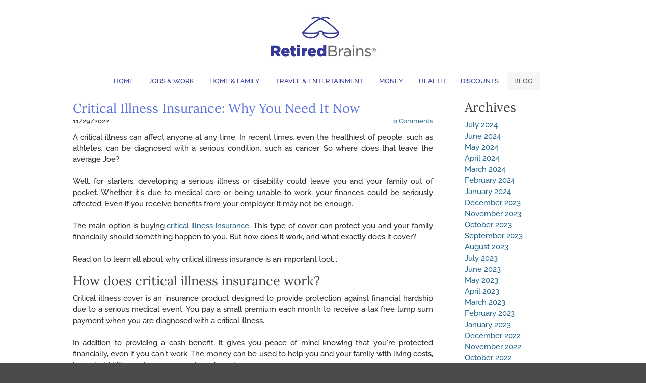

--- FILE ---
content_type: text/html; charset=UTF-8
request_url: https://www.retiredbrains.com/2/archives/11-2022
body_size: 139017
content:
<!DOCTYPE html>
<html lang="en" xmlns:fb="http://ogp.me/ns/fb#">
	<head>
		<title>Retirement Blog Space</title><meta property="og:site_name" content="retiredbrains.com" />
<meta property="og:title" content="Blog Archives" />
<meta property="og:description" content="A critical illness can affect anyone at any time. In recent times, even the healthiest of people, such as athletes, can be diagnosed with a serious condition, such as cancer. So where does that leave..." />
<meta property="og:image" content="http://www.retiredbrains.com/uploads/9/5/1/8/95186694/nature-g4d21f6745-640_orig.jpg" />
<meta property="og:image" content="http://www.retiredbrains.com/uploads/9/5/1/8/95186694/published/hunters-race-mybhn8kaaec-unsplash.jpg?1667933590" />
<meta property="og:image" content="http://www.retiredbrains.com/uploads/9/5/1/8/95186694/1479763454.png" />
<meta property="og:url" content="http://www.retiredbrains.com/2/archives/11-2022" />

<link rel="icon" type="image/png" href="//www.weebly.com/uploads/reseller/assets/1060-favicon.ico" />
<meta http-equiv='cache-control' content='no-cache' />



<meta http-equiv="Content-Type" content="text/html; charset=utf-8"/>
	<meta name="viewport" content="width=device-width, initial-scale=1.0"/>

		<script>
 (function(i,s,o,g,r,a,m){i['GoogleAnalyticsObject']=r;i[r]=i[r]||function(){
 (i[r].q=i[r].q||[]).push(arguments)},i[r].l=1*new Date();a=s.createElement(o),
 m=s.getElementsByTagName(o)[0];a.async=1;a.src=g;m.parentNode.insertBefore(a,m)
 })(window,document,'script','https://www.google-analytics.com/analytics.js','ga');

 ga('create', 'UA-45734924-1', 'auto');
 ga('send', 'pageview');

</script>

<script async src="//pagead2.googlesyndication.com/pagead/js/adsbygoogle.js"></script>
<script>
  (adsbygoogle = window.adsbygoogle || []).push({
    google_ad_client: "ca-pub-7399912903565112",
    enable_page_level_ads: true
  });
</script>

<meta name="msvalidate.01" content="F0C996471E2A84D7571B57A075382713" />
		<link id="wsite-base-style" rel="stylesheet" type="text/css" href="//cdn2.editmysite.com/css/sites.css?buildTime=1725657815" />
<link rel="stylesheet" type="text/css" href="//cdn2.editmysite.com/css/old/fancybox.css?1722446288" />
<link rel="stylesheet" type="text/css" href="//cdn2.editmysite.com/css/social-icons.css?buildtime=1722446288" media="screen,projection" />
<link rel="stylesheet" type="text/css" href="/files/main_style.css?1722446437" title="wsite-theme-css" />
<link href='//cdn2.editmysite.com/fonts/Raleway/font.css?2' rel='stylesheet' type='text/css' />
<link href='//cdn2.editmysite.com/fonts/Lora/font.css?2' rel='stylesheet' type='text/css' />

<link href='//cdn2.editmysite.com/fonts/Raleway/font.css?2' rel='stylesheet' type='text/css' />
<link href='//cdn2.editmysite.com/fonts/Lora/font.css?2' rel='stylesheet' type='text/css' />
<link href='//cdn2.editmysite.com/fonts/Poly/font.css?2' rel='stylesheet' type='text/css' />
<link href='//cdn2.editmysite.com/fonts/Raleway/font.css?2' rel='stylesheet' type='text/css' />
<link href='//cdn2.editmysite.com/fonts/Montserrat/font.css?2' rel='stylesheet' type='text/css' />
<link href='//cdn2.editmysite.com/fonts/Montserrat/font.css?2' rel='stylesheet' type='text/css' />
<link href='//cdn2.editmysite.com/fonts/Lato/font.css?2' rel='stylesheet' type='text/css' />
<style type='text/css'>
.wsite-elements.wsite-not-footer:not(.wsite-header-elements) div.paragraph, .wsite-elements.wsite-not-footer:not(.wsite-header-elements) p, .wsite-elements.wsite-not-footer:not(.wsite-header-elements) .product-block .product-title, .wsite-elements.wsite-not-footer:not(.wsite-header-elements) .product-description, .wsite-elements.wsite-not-footer:not(.wsite-header-elements) .wsite-form-field label, .wsite-elements.wsite-not-footer:not(.wsite-header-elements) .wsite-form-field label, #wsite-content div.paragraph, #wsite-content p, #wsite-content .product-block .product-title, #wsite-content .product-description, #wsite-content .wsite-form-field label, #wsite-content .wsite-form-field label, .blog-sidebar div.paragraph, .blog-sidebar p, .blog-sidebar .wsite-form-field label, .blog-sidebar .wsite-form-field label {font-family:"Raleway" !important;}
#wsite-content div.paragraph, #wsite-content p, #wsite-content .product-block .product-title, #wsite-content .product-description, #wsite-content .wsite-form-field label, #wsite-content .wsite-form-field label, .blog-sidebar div.paragraph, .blog-sidebar p, .blog-sidebar .wsite-form-field label, .blog-sidebar .wsite-form-field label {color:#2a2a2a !important;}
.wsite-elements.wsite-footer div.paragraph, .wsite-elements.wsite-footer p, .wsite-elements.wsite-footer .product-block .product-title, .wsite-elements.wsite-footer .product-description, .wsite-elements.wsite-footer .wsite-form-field label, .wsite-elements.wsite-footer .wsite-form-field label{}
.wsite-elements.wsite-not-footer:not(.wsite-header-elements) h2, .wsite-elements.wsite-not-footer:not(.wsite-header-elements) .product-long .product-title, .wsite-elements.wsite-not-footer:not(.wsite-header-elements) .product-large .product-title, .wsite-elements.wsite-not-footer:not(.wsite-header-elements) .product-small .product-title, #wsite-content h2, #wsite-content .product-long .product-title, #wsite-content .product-large .product-title, #wsite-content .product-small .product-title, .blog-sidebar h2 {font-family:"Lora" !important;}
#wsite-content h2, #wsite-content .product-long .product-title, #wsite-content .product-large .product-title, #wsite-content .product-small .product-title, .blog-sidebar h2 {color:#3f3f3f !important;}
.wsite-elements.wsite-footer h2, .wsite-elements.wsite-footer .product-long .product-title, .wsite-elements.wsite-footer .product-large .product-title, .wsite-elements.wsite-footer .product-small .product-title{color:#fff !important;letter-spacing: 0px !important;}
#wsite-title {font-family:"Poly" !important;color:#484848 !important;letter-spacing: 3px !important;}
.wsite-not-footer h2.wsite-content-title a, .wsite-not-footer .paragraph a, .wsite-not-footer blockquote a, #blogTable .blog-sidebar a, #blogTable .blog-comments a, #blogTable .blog-comments-bottom a, #wsite-com-store a, #wsite-com-product-gen a {color:#24678d !important;}
.wsite-footer h2 a, .wsite-footer .paragraph a, .wsite-footer blockquote a {color:#d5d5d5 !important;}
.wsite-menu-default a {font-family:"Raleway" !important;}
.wsite-menu a {}
.wsite-image div, .wsite-caption {}
.galleryCaptionInnerText {}
.fancybox-title {}
.wslide-caption-text {}
.wsite-phone {}
.wsite-headline,.wsite-header-section .wsite-content-title {font-family:"Montserrat" !important;font-weight:700 !important;}
.wsite-headline-paragraph,.wsite-header-section .paragraph {font-family:"Montserrat" !important;font-weight:400 !important;font-style:normal !important;}
.wsite-button-inner {font-family:"Lato" !important;font-weight:700 !important;text-transform:  uppercase !important;letter-spacing: 1px !important;}
.wsite-not-footer blockquote {}
.wsite-footer blockquote {}
.blog-header h2 a {}
#wsite-content h2.wsite-product-title {text-transform:  none !important;}
.wsite-product .wsite-product-price a {}
.wsite-footer h2 a:hover, .wsite-footer .paragraph a:hover, .wsite-footer blockquote a:hover {color:#8dc7d3 !important;}
.wsite-button-small .wsite-button-inner {font-size:12px !important;}
.wsite-button-large .wsite-button-inner {font-size:12px !important;}
@media screen and (min-width: 767px) {.wsite-elements.wsite-not-footer:not(.wsite-header-elements) div.paragraph, .wsite-elements.wsite-not-footer:not(.wsite-header-elements) p, .wsite-elements.wsite-not-footer:not(.wsite-header-elements) .product-block .product-title, .wsite-elements.wsite-not-footer:not(.wsite-header-elements) .product-description, .wsite-elements.wsite-not-footer:not(.wsite-header-elements) .wsite-form-field label, .wsite-elements.wsite-not-footer:not(.wsite-header-elements) .wsite-form-field label, #wsite-content div.paragraph, #wsite-content p, #wsite-content .product-block .product-title, #wsite-content .product-description, #wsite-content .wsite-form-field label, #wsite-content .wsite-form-field label, .blog-sidebar div.paragraph, .blog-sidebar p, .blog-sidebar .wsite-form-field label, .blog-sidebar .wsite-form-field label {}
#wsite-content div.paragraph, #wsite-content p, #wsite-content .product-block .product-title, #wsite-content .product-description, #wsite-content .wsite-form-field label, #wsite-content .wsite-form-field label, .blog-sidebar div.paragraph, .blog-sidebar p, .blog-sidebar .wsite-form-field label, .blog-sidebar .wsite-form-field label {}
.wsite-elements.wsite-footer div.paragraph, .wsite-elements.wsite-footer p, .wsite-elements.wsite-footer .product-block .product-title, .wsite-elements.wsite-footer .product-description, .wsite-elements.wsite-footer .wsite-form-field label, .wsite-elements.wsite-footer .wsite-form-field label{font-size:13px !important;}
.wsite-elements.wsite-not-footer:not(.wsite-header-elements) h2, .wsite-elements.wsite-not-footer:not(.wsite-header-elements) .product-long .product-title, .wsite-elements.wsite-not-footer:not(.wsite-header-elements) .product-large .product-title, .wsite-elements.wsite-not-footer:not(.wsite-header-elements) .product-small .product-title, #wsite-content h2, #wsite-content .product-long .product-title, #wsite-content .product-large .product-title, #wsite-content .product-small .product-title, .blog-sidebar h2 {}
#wsite-content h2, #wsite-content .product-long .product-title, #wsite-content .product-large .product-title, #wsite-content .product-small .product-title, .blog-sidebar h2 {}
.wsite-elements.wsite-footer h2, .wsite-elements.wsite-footer .product-long .product-title, .wsite-elements.wsite-footer .product-large .product-title, .wsite-elements.wsite-footer .product-small .product-title{font-size:15px !important;line-height:13px !important;}
#wsite-title {font-size:28px !important;}
.wsite-menu-default a {font-size:13px !important;}
.wsite-menu a {}
.wsite-image div, .wsite-caption {}
.galleryCaptionInnerText {}
.fancybox-title {}
.wslide-caption-text {}
.wsite-phone {}
.wsite-headline,.wsite-header-section .wsite-content-title {font-size:49px !important;}
.wsite-headline-paragraph,.wsite-header-section .paragraph {}
.wsite-button-inner {}
.wsite-not-footer blockquote {}
.wsite-footer blockquote {}
.blog-header h2 a {}
#wsite-content h2.wsite-product-title {}
.wsite-product .wsite-product-price a {}
}</style>
<style>
.wsite-background {background-image: url("/uploads/9/5/1/8/95186694/background-images/1366250879.jpg") !important;background-repeat: no-repeat !important;background-position: 50.00% 56.12% !important;background-size: 100% !important;background-color: transparent !important;}
body.wsite-background {background-attachment: fixed !important;}.wsite-background.wsite-custom-background{ background-size: cover !important}
</style>
		<script src='/files/templateArtifacts.js?1722446437'></script>
<script>
var STATIC_BASE = '//cdn1.editmysite.com/';
var ASSETS_BASE = '//cdn2.editmysite.com/';
var STYLE_PREFIX = 'wsite';
</script>
<script src='https://cdn2.editmysite.com/js/jquery-1.8.3.min.js'></script>

<script type="text/javascript" src="//cdn2.editmysite.com/js/lang/en/stl.js?buildTime=1722446288&"></script>
<script src="//cdn2.editmysite.com/js/site/main.js?buildTime=1725657815"></script><script type="text/javascript">
		function initCustomerAccountsModels() {
					(function(){_W.setup_rpc({"url":"\/ajax\/api\/JsonRPC\/CustomerAccounts\/","actions":{"CustomerAccounts":[{"name":"login","len":2,"multiple":false,"standalone":false},{"name":"logout","len":0,"multiple":false,"standalone":false},{"name":"getSessionDetails","len":0,"multiple":false,"standalone":false},{"name":"getAccountDetails","len":0,"multiple":false,"standalone":false},{"name":"getOrders","len":0,"multiple":false,"standalone":false},{"name":"register","len":4,"multiple":false,"standalone":false},{"name":"emailExists","len":1,"multiple":false,"standalone":false},{"name":"passwordReset","len":1,"multiple":false,"standalone":false},{"name":"passwordUpdate","len":3,"multiple":false,"standalone":false},{"name":"validateSession","len":1,"multiple":false,"standalone":false}]},"namespace":"_W.CustomerAccounts.RPC"});
_W.setup_model_rpc({"rpc_namespace":"_W.CustomerAccounts.RPC","model_namespace":"_W.CustomerAccounts.BackboneModelData","collection_namespace":"_W.CustomerAccounts.BackboneCollectionData","bootstrap_namespace":"_W.CustomerAccounts.BackboneBootstrap","models":{"CustomerAccounts":{"_class":"CustomerAccounts.Model.CustomerAccounts","defaults":null,"validation":null,"types":null,"idAttribute":null,"keydefs":null}},"collections":{"CustomerAccounts":{"_class":"CustomerAccounts.Collection.CustomerAccounts"}},"bootstrap":[]});
})();
		}
		if(document.createEvent && document.addEventListener) {
			var initEvt = document.createEvent('Event');
			initEvt.initEvent('customerAccountsModelsInitialized', true, false);
			document.dispatchEvent(initEvt);
		} else if(document.documentElement.initCustomerAccountsModels === 0){
			document.documentElement.initCustomerAccountsModels++
		}
		</script>
		<script type="text/javascript"> _W = _W || {}; _W.securePrefix='www.retiredbrains.com'; </script><script>_W = _W || {};
			_W.customerLocale = "en_US";
			_W.storeName = null;
			_W.isCheckoutReskin = false;
			_W.storeCountry = "US";
			_W.storeCurrency = "USD";
			_W.storeEuPrivacyPolicyUrl = "";
			com_currentSite = "624966021707914031";
			com_userID = "95186694";</script><script type="text/javascript">_W.resellerSite = true;</script><script type="text/javascript">_W.configDomain = "www.weebly.com";</script><script>_W.relinquish && _W.relinquish()</script>
<script type="text/javascript" src="//cdn2.editmysite.com/js/lang/en/stl.js?buildTime=1725657815&"></script><script> _W.themePlugins = [];</script><script type="text/javascript"> _W.recaptchaUrl = "https://www.google.com/recaptcha/api.js"; </script><script type="text/javascript"><!--
	
	var DISABLE_NAV_MORE = 1;
	function initFlyouts(){
		initPublishedFlyoutMenus(
			[{"id":"811031088245069864","title":"Home","url":"index.html","target":"","nav_menu":false,"nonclickable":false},{"id":"303730534723082360","title":"Jobs & Work","url":"jobs--work.html","target":"","nav_menu":false,"nonclickable":false},{"id":"258035167410532960","title":"Home & Family","url":"home--family.html","target":"","nav_menu":false,"nonclickable":false},{"id":"506210949555971702","title":"Travel & Entertainment","url":"travel--entertainment.html","target":"","nav_menu":false,"nonclickable":false},{"id":"400931598539517859","title":"Money","url":"money.html","target":"","nav_menu":false,"nonclickable":false},{"id":"899985403365487353","title":"Health","url":"health.html","target":"","nav_menu":false,"nonclickable":false},{"id":"815610209243690625","title":"Discounts","url":"discounts.html","target":"","nav_menu":false,"nonclickable":false},{"id":"793403357257722865","title":"Blog","url":"blog.html","target":"","nav_menu":false,"nonclickable":false}],
			"793403357257722865",
			'',
			'active',
			false,
			{"navigation\/item":"<li {{#id}}id=\"{{id}}\"{{\/id}} class=\"wsite-menu-item-wrap\">\n\t<a\n\t\t{{^nonclickable}}\n\t\t\t{{^nav_menu}}\n\t\t\t\thref=\"{{url}}\"\n\t\t\t{{\/nav_menu}}\n\t\t{{\/nonclickable}}\n\t\t{{#target}}\n\t\t\ttarget=\"{{target}}\"\n\t\t{{\/target}}\n\t\t{{#membership_required}}\n\t\t\tdata-membership-required=\"{{.}}\"\n\t\t{{\/membership_required}}\n\t\tclass=\"wsite-menu-item\"\n\t\t>\n\t\t{{{title_html}}}\n\t<\/a>\n\t{{#has_children}}{{> navigation\/flyout\/list}}{{\/has_children}}\n<\/li>\n","navigation\/flyout\/list":"<div class=\"wsite-menu-wrap\" style=\"display:none\">\n\t<ul class=\"wsite-menu\">\n\t\t{{#children}}{{> navigation\/flyout\/item}}{{\/children}}\n\t<\/ul>\n<\/div>\n","navigation\/flyout\/item":"<li {{#id}}id=\"{{id}}\"{{\/id}}\n\tclass=\"wsite-menu-subitem-wrap {{#is_current}}wsite-nav-current{{\/is_current}}\"\n\t>\n\t<a\n\t\t{{^nonclickable}}\n\t\t\t{{^nav_menu}}\n\t\t\t\thref=\"{{url}}\"\n\t\t\t{{\/nav_menu}}\n\t\t{{\/nonclickable}}\n\t\t{{#target}}\n\t\t\ttarget=\"{{target}}\"\n\t\t{{\/target}}\n\t\tclass=\"wsite-menu-subitem\"\n\t\t>\n\t\t<span class=\"wsite-menu-title\">\n\t\t\t{{{title_html}}}\n\t\t<\/span>{{#has_children}}<span class=\"wsite-menu-arrow\">&gt;<\/span>{{\/has_children}}\n\t<\/a>\n\t{{#has_children}}{{> navigation\/flyout\/list}}{{\/has_children}}\n<\/li>\n"},
			{}
		)
	}
//-->
</script>
		
		
	</head>
	<body class="no-header  wsite-page-blog wsite-blog-index  full-width-on  wsite-theme-light"><div class="body-wrap">

	<div id="header">
		<div class="nav-trigger hamburger">
			<div class="open-btn">
				<span class="mobile"></span>
				<span class="mobile"></span>
				<span class="mobile"></span>
			</div>
		</div>
		<div id="sitename"><span class="wsite-logo">

	<a href="/">
		<img src="/uploads/9/5/1/8/95186694/1479763454.png" style="margin-top:-24px;" alt="retiredbrains.com" />
	</a>

</span></div>
	</div>

	<div id="wrapper">
		<div class="bg-wrapper">
			<div id="navigation"><ul class="wsite-menu-default">
		<li id="pg811031088245069864" class="wsite-menu-item-wrap">
			<a
						href="/"
				class="wsite-menu-item"
				>
				Home
			</a>
			
		</li>
		<li id="pg303730534723082360" class="wsite-menu-item-wrap">
			<a
						href="/jobs--work.html"
				class="wsite-menu-item"
				>
				Jobs & Work
			</a>
			<div class="wsite-menu-wrap" style="display:none">
	<ul class="wsite-menu">
		<li id="wsite-nav-374734180377035004"
	class="wsite-menu-subitem-wrap "
	>
	<a
				href="/employers.html"
		class="wsite-menu-subitem"
		>
		<span class="wsite-menu-title">
			Employers
		</span><span class="wsite-menu-arrow">&gt;</span>
	</a>
	<div class="wsite-menu-wrap" style="display:none">
	<ul class="wsite-menu">
		<li id="wsite-nav-122784572363062861"
	class="wsite-menu-subitem-wrap "
	>
	<a
				href="http://careers.tempandparttimejobs.com/jobs/user/createEmployer?rd=http%3A%2F%2Ftempandparttimejobs.com%2Fcareers%2Femployer%2Findex"
			target="_blank"
		class="wsite-menu-subitem"
		>
		<span class="wsite-menu-title">
			Account Login
		</span>
	</a>
	
</li>
<li id="wsite-nav-183471813646784967"
	class="wsite-menu-subitem-wrap "
	>
	<a
				href="http://careers.tempandparttimejobs.com/jobs/user/createEmployer?rd=http%3A%2F%2Ftempandparttimejobs.com%2Fcareers%2Femployer%2Findex"
			target="_blank"
		class="wsite-menu-subitem"
		>
		<span class="wsite-menu-title">
			Create Account
		</span>
	</a>
	
</li>

	</ul>
</div>

</li>
<li id="wsite-nav-129363855742618780"
	class="wsite-menu-subitem-wrap "
	>
	<a
				href="/job-seekers.html"
		class="wsite-menu-subitem"
		>
		<span class="wsite-menu-title">
			Job Seekers
		</span><span class="wsite-menu-arrow">&gt;</span>
	</a>
	<div class="wsite-menu-wrap" style="display:none">
	<ul class="wsite-menu">
		<li id="wsite-nav-706218866187365524"
	class="wsite-menu-subitem-wrap "
	>
	<a
				href="http://careers.tempandparttimejobs.com/jobs/user/login?rd=http%3A%2F%2Ftempandparttimejobs.com%2Fcareers%2Fjobseeker"
			target="_blank"
		class="wsite-menu-subitem"
		>
		<span class="wsite-menu-title">
			Account Login
		</span>
	</a>
	
</li>
<li id="wsite-nav-391736645549037517"
	class="wsite-menu-subitem-wrap "
	>
	<a
				href="http://careers.tempandparttimejobs.com/jobs/user/login?rd=http%3A%2F%2Ftempandparttimejobs.com%2Fcareers%2Fjobseeker"
			target="_blank"
		class="wsite-menu-subitem"
		>
		<span class="wsite-menu-title">
			Create Account
		</span>
	</a>
	
</li>

	</ul>
</div>

</li>
<li id="wsite-nav-218817292615079381"
	class="wsite-menu-subitem-wrap "
	>
	<a
				href="/work-at-home.html"
		class="wsite-menu-subitem"
		>
		<span class="wsite-menu-title">
			Work at Home
		</span><span class="wsite-menu-arrow">&gt;</span>
	</a>
	<div class="wsite-menu-wrap" style="display:none">
	<ul class="wsite-menu">
		<li id="wsite-nav-324830206938328940"
	class="wsite-menu-subitem-wrap "
	>
	<a
				href="/become-a-chef-consultant.html"
		class="wsite-menu-subitem"
		>
		<span class="wsite-menu-title">
			Become a Chef Consultant
		</span>
	</a>
	
</li>
<li id="wsite-nav-268158849601628260"
	class="wsite-menu-subitem-wrap "
	>
	<a
				href="/become-a-tutor.html"
		class="wsite-menu-subitem"
		>
		<span class="wsite-menu-title">
			Become a Tutor
		</span>
	</a>
	
</li>
<li id="wsite-nav-825156564957808639"
	class="wsite-menu-subitem-wrap "
	>
	<a
				href="/become-a-virtual-agent.html"
		class="wsite-menu-subitem"
		>
		<span class="wsite-menu-title">
			Become a Virtual Agent
		</span>
	</a>
	
</li>
<li id="wsite-nav-103040581135323900"
	class="wsite-menu-subitem-wrap "
	>
	<a
				href="/care-giving.html"
		class="wsite-menu-subitem"
		>
		<span class="wsite-menu-title">
			Care Giving
		</span>
	</a>
	
</li>
<li id="wsite-nav-324693100391725500"
	class="wsite-menu-subitem-wrap "
	>
	<a
				href="/direct-selling.html"
		class="wsite-menu-subitem"
		>
		<span class="wsite-menu-title">
			Direct Selling
		</span>
	</a>
	
</li>
<li id="wsite-nav-594161385657094913"
	class="wsite-menu-subitem-wrap "
	>
	<a
				href="/freelancing.html"
		class="wsite-menu-subitem"
		>
		<span class="wsite-menu-title">
			Freelancing
		</span>
	</a>
	
</li>
<li id="wsite-nav-299608556413571459"
	class="wsite-menu-subitem-wrap "
	>
	<a
				href="/medical-transcription.html"
		class="wsite-menu-subitem"
		>
		<span class="wsite-menu-title">
			Medical Transcription
		</span>
	</a>
	
</li>
<li id="wsite-nav-910566353296659324"
	class="wsite-menu-subitem-wrap "
	>
	<a
				href="/selling-at-a-flea-market.html"
		class="wsite-menu-subitem"
		>
		<span class="wsite-menu-title">
			Selling at a Flea Market
		</span>
	</a>
	
</li>
<li id="wsite-nav-899897898728575829"
	class="wsite-menu-subitem-wrap "
	>
	<a
				href="/selling-online.html"
		class="wsite-menu-subitem"
		>
		<span class="wsite-menu-title">
			Selling Online
		</span>
	</a>
	
</li>
<li id="wsite-nav-150900282267418346"
	class="wsite-menu-subitem-wrap "
	>
	<a
				href="/telemarketing.html"
		class="wsite-menu-subitem"
		>
		<span class="wsite-menu-title">
			Telemarketing
		</span>
	</a>
	
</li>
<li id="wsite-nav-661502415670271948"
	class="wsite-menu-subitem-wrap "
	>
	<a
				href="/translate-online.html"
		class="wsite-menu-subitem"
		>
		<span class="wsite-menu-title">
			Translate Online
		</span>
	</a>
	
</li>
<li id="wsite-nav-182903576487433450"
	class="wsite-menu-subitem-wrap "
	>
	<a
				href="/write-or-edit.html"
		class="wsite-menu-subitem"
		>
		<span class="wsite-menu-title">
			Write or Edit
		</span>
	</a>
	
</li>
<li id="wsite-nav-785954076165296097"
	class="wsite-menu-subitem-wrap "
	>
	<a
				href="/workers-with-disabilities.html"
		class="wsite-menu-subitem"
		>
		<span class="wsite-menu-title">
			Workers with Disabilities
		</span>
	</a>
	
</li>
<li id="wsite-nav-231976815615653860"
	class="wsite-menu-subitem-wrap "
	>
	<a
				href="/tech-jobs.html"
		class="wsite-menu-subitem"
		>
		<span class="wsite-menu-title">
			Tech Jobs
		</span>
	</a>
	
</li>

	</ul>
</div>

</li>
<li id="wsite-nav-576480662886944010"
	class="wsite-menu-subitem-wrap "
	>
	<a
				href="/employment-assistance.html"
		class="wsite-menu-subitem"
		>
		<span class="wsite-menu-title">
			Employment Assistance
		</span>
	</a>
	
</li>
<li id="wsite-nav-565908654736174035"
	class="wsite-menu-subitem-wrap "
	>
	<a
				href="/volunteering.html"
		class="wsite-menu-subitem"
		>
		<span class="wsite-menu-title">
			Volunteering
		</span>
	</a>
	
</li>

	</ul>
</div>

		</li>
		<li id="pg258035167410532960" class="wsite-menu-item-wrap">
			<a
						href="/home--family.html"
				class="wsite-menu-item"
				>
				Home & Family
			</a>
			<div class="wsite-menu-wrap" style="display:none">
	<ul class="wsite-menu">
		<li id="wsite-nav-712246322133193947"
	class="wsite-menu-subitem-wrap "
	>
	<a
				href="/senior-living-resources.html"
		class="wsite-menu-subitem"
		>
		<span class="wsite-menu-title">
			Senior Living Resources
		</span>
	</a>
	
</li>
<li id="wsite-nav-706181085242192311"
	class="wsite-menu-subitem-wrap "
	>
	<a
				href="/grief-loss-support.html"
		class="wsite-menu-subitem"
		>
		<span class="wsite-menu-title">
			Grief Loss Support
		</span>
	</a>
	
</li>
<li id="wsite-nav-712050894509553749"
	class="wsite-menu-subitem-wrap "
	>
	<a
				href="/get-a-dog-or-a-cat.html"
		class="wsite-menu-subitem"
		>
		<span class="wsite-menu-title">
			Get a Dog or a Cat
		</span>
	</a>
	
</li>
<li id="wsite-nav-632815647178523077"
	class="wsite-menu-subitem-wrap "
	>
	<a
				href="/books-on-retirement.html"
		class="wsite-menu-subitem"
		>
		<span class="wsite-menu-title">
			Books on Retirement
		</span>
	</a>
	
</li>
<li id="wsite-nav-155990221230010852"
	class="wsite-menu-subitem-wrap "
	>
	<a
				href="/dating-and-companionship.html"
		class="wsite-menu-subitem"
		>
		<span class="wsite-menu-title">
			Dating and Companionship
		</span>
	</a>
	
</li>

	</ul>
</div>

		</li>
		<li id="pg506210949555971702" class="wsite-menu-item-wrap">
			<a
						href="/travel--entertainment.html"
				class="wsite-menu-item"
				>
				Travel & Entertainment
			</a>
			<div class="wsite-menu-wrap" style="display:none">
	<ul class="wsite-menu">
		<li id="wsite-nav-146197688117422429"
	class="wsite-menu-subitem-wrap "
	>
	<a
				href="/boomer-and-senior-travel.html"
		class="wsite-menu-subitem"
		>
		<span class="wsite-menu-title">
			Boomer and Senior Travel
		</span>
	</a>
	
</li>

	</ul>
</div>

		</li>
		<li id="pg400931598539517859" class="wsite-menu-item-wrap">
			<a
						href="/money.html"
				class="wsite-menu-item"
				>
				Money
			</a>
			<div class="wsite-menu-wrap" style="display:none">
	<ul class="wsite-menu">
		<li id="wsite-nav-399052997556204159"
	class="wsite-menu-subitem-wrap "
	>
	<a
				href="/insurance-services.html"
		class="wsite-menu-subitem"
		>
		<span class="wsite-menu-title">
			Insurance Services
		</span>
	</a>
	
</li>
<li id="wsite-nav-822224621463707256"
	class="wsite-menu-subitem-wrap "
	>
	<a
				href="/social-security.html"
		class="wsite-menu-subitem"
		>
		<span class="wsite-menu-title">
			Social Security
		</span>
	</a>
	
</li>
<li id="wsite-nav-441208709553512653"
	class="wsite-menu-subitem-wrap "
	>
	<a
				href="/retirement-resources.html"
		class="wsite-menu-subitem"
		>
		<span class="wsite-menu-title">
			Retirement Resources
		</span>
	</a>
	
</li>
<li id="wsite-nav-127040338533579907"
	class="wsite-menu-subitem-wrap "
	>
	<a
				href="/identity-theft--scams.html"
		class="wsite-menu-subitem"
		>
		<span class="wsite-menu-title">
			Identity Theft & Scams
		</span>
	</a>
	
</li>

	</ul>
</div>

		</li>
		<li id="pg899985403365487353" class="wsite-menu-item-wrap">
			<a
						href="/health.html"
				class="wsite-menu-item"
				>
				Health
			</a>
			<div class="wsite-menu-wrap" style="display:none">
	<ul class="wsite-menu">
		<li id="wsite-nav-733284864860896541"
	class="wsite-menu-subitem-wrap "
	>
	<a
				href="/medicare.html"
		class="wsite-menu-subitem"
		>
		<span class="wsite-menu-title">
			Medicare
		</span>
	</a>
	
</li>
<li id="wsite-nav-135411990625279814"
	class="wsite-menu-subitem-wrap "
	>
	<a
				href="/health-care.html"
		class="wsite-menu-subitem"
		>
		<span class="wsite-menu-title">
			Health Care
		</span>
	</a>
	
</li>

	</ul>
</div>

		</li>
		<li id="pg815610209243690625" class="wsite-menu-item-wrap">
			<a
						href="/discounts.html"
				class="wsite-menu-item"
				>
				Discounts
			</a>
			<div class="wsite-menu-wrap" style="display:none">
	<ul class="wsite-menu">
		<li id="wsite-nav-309352169912679587"
	class="wsite-menu-subitem-wrap "
	>
	<a
				href="/products--services.html"
		class="wsite-menu-subitem"
		>
		<span class="wsite-menu-title">
			Products & Services
		</span>
	</a>
	
</li>

	</ul>
</div>

		</li>
		<li id="active" class="wsite-menu-item-wrap">
			<a
						href="/blog.html"
				class="wsite-menu-item"
				>
				Blog
			</a>
			
		</li>
</ul>
</div>
			<div id="content-wrapper">
				<div class="wsite-section-content">
					<div class="container"><div class="wsite-elements wsite-not-footer">
	<table 
	id="blogTable" 
		class="wsite-not-footer" 
	style="border: 0; width: 100%; table-layout: fixed" 
>
	<tr>
	    <td valign="top">
	        	<div id="793403357257722865-blog" class="blog-body" style="float: left;"> 
		<div id="wsite-content">	<div id="blog-post-280638195278380827" class="blog-post">
	
	
		<div class="blog-header">
			<h2 class="blog-title">
					<a class="blog-title-link blog-link" href="//www.retiredbrains.com/blog/critical-illness-insurance-why-you-need-it-now">Critical Illness Insurance: Why You Need It Now</a>

			</h2>
			<p class="blog-date">
					<span class="date-text">
		11/29/2022
	</span>

			</p>
			<p class="blog-comments">
					<a href="//www.retiredbrains.com/blog/critical-illness-insurance-why-you-need-it-now#comments" class="blog-link">
		0 Comments
	</a>

			</p>
		</div>
	
		<div class="blog-separator">&nbsp;</div>
	
		<div class="blog-content">
				<div class="paragraph">A critical illness can affect anyone at any time. In recent times, even the healthiest of people, such as athletes, can be diagnosed with a serious condition, such as cancer. So where does that leave the average Joe?<br /><br />Well, for starters, developing a serious illness or disability could leave you and your family out of pocket. Whether it's due to medical care or being unable to work, your finances could be seriously affected. Even if you receive benefits from your employer, it may not be enough.<br /><br />The main option is buying <a href="https://www.cavendishonline.co.uk/critical-illness" target="_blank">critical illness insurance</a>. This type of cover can protect you and your family financially should something happen to you. But how does it work, and what exactly does it cover?<br /><br />Read on to learn all about why critical illness insurance is an important tool...</div>  <h2 class="wsite-content-title">&#8203;How does critical illness insurance work?</h2>  <div class="paragraph">Critical illness cover is an insurance product designed to provide protection against financial hardship due to a serious medical event. You pay a small premium each month to receive a tax free lump sum payment when you are diagnosed with a critical illness.<br /><br />In addition to providing a cash benefit, it gives you peace of mind knowing that you're protected financially, even if you can't work. The money can be used to help you and your family with living costs, household bills, mortgage payments and much more.<br />&#8203;<br />As well as paying for short-term healthcare needs, critical illness covers long-term care costs. This can include costs for nursing homes, residential care and assisted living facilities.</div>  <h2 class="wsite-content-title">&#8203;What is covered under critical illness insurance?</h2>  <div class="paragraph">&#8203;Critical illness insurance covers a range of health issues &ndash; some of which are terminal. Conditions vary depending on the provider, but generally include:<ul><li>Heart attacks</li><li>Strokes</li><li>Non-terminal cancers</li><li>Multiple Sclerosis (MS)</li><li>Chronic diseases such as diabetes</li><li>Kidney disease</li><li>Liver failure</li><li>Parkinson's Disease</li><li>Rheumatoid arthritis</li><li>Alzheimer's</li></ul>It's important to note that not all medical conditions are covered under a Critical Illness policy. Rather, it depends on the provider. You can find out more about the terms and conditions of any individual policy by contacting the insurer directly.</div>  <h2 class="wsite-content-title">How much cover do I need?</h2>  <div class="paragraph">The amount of critical illness cover you need really depends on your circumstances. If you have dependents who rely on you for support, then you'll want to ensure they're fully covered. However, if you don't have children or other dependents, then you may only require enough cover to meet your own personal expenses.<br />&#8203;<br />You can get a rough idea of how much cover you need by calculating your annual income against various monthly expenses. This will give you an indication of how much cover you and your loved ones will need. It's also worth including any outstanding loans or debts you currently owe.</div>  <h2 class="wsite-content-title">&#8203;Why should I buy critical illness insurance?</h2>  <div class="paragraph">&#8203;There are many reasons why people choose to purchase critical illness insurance. Some of these include:<ul><li>Peace of mind - Having critical illness cover means you won't have to worry about paying for expensive treatments or ongoing care.</li><li>Protection against the unexpected - A sudden accident or illness could leave you struggling financially. With critical illness cover in place, you'll be able to access funds quickly and easily.</li><li>Financial security - A critical illness cover plan gives you access to funds in case you become seriously ill.</li><li>Support for your loved ones - Your family members will be able to draw on the benefits provided by your critical illness cover, without having to worry about incurring debt.</li></ul></div>  <h2 class="wsite-content-title">Other things to consider</h2>  <div class="paragraph">If you're thinking about getting critical illness insurance, there are some things you'll need to consider:<br /><br /><strong>Do you really need it?</strong><br />If you have good health coverage through your employer, then you probably don't need critical illness insurance. However, if you're self employed, or have a family history of illness, then this may be a worthwhile purchase.<br /><br /><strong>Will you use it?</strong><br />It's worth noting that many providers won't let you access the full amount of your claim until after you've been treated. So if you only want a one-time payout, you might be better off saving up for a rainy day instead.<br /><br /><strong>Is it something you feel you need to protect yourself against?</strong><br />If you're worried about becoming ill in the future, then you may want to think about purchasing critical illness insurance. Although most people who get sick will recover fully, some illnesses can prove fatal. In these cases, having critical illness insurance ensures your family is supported if the worst happens.<br /><br /><strong>Will it help you financially in the long term?</strong><br />If you do become seriously ill or disabled, you could end up spending a lot of money on expensive treatments. Having critical illness insurance could make a big difference in how much you spend. It can also help you cover any loans or debts you may have, as well as a mortgage.<br /><br /><strong>How much would it cost me?</strong><br />The price of critical illness insurance varies from provider to provider. Some offer policies at very low premiums, while others charge higher rates. If you're looking for an affordable plan, you may want to shop around. It also depends on your age, current health, medical history, as well as the amount of cover you require.<br />Where can I buy critical illness cover?<br /></div>  <h2 class="wsite-content-title">&#8203;Where can I buy critical illness cover?</h2>  <div class="paragraph"><span style="color:rgb(42, 42, 42)">You can buy critical illness insurance online or over the phone with most major insurers. Don't limit your search to one insurance though. Instead, it's always worth shopping around to find the best deals. Simply head online to find an insurer to receive the much-needed protection.</span></div>

		</div>
	
	
			<div class="blog-social  ">
		<div class="blog-social-item blog-fb-like"><fb:like href="https://www.retiredbrains.com/2/post/2022/11/critical-illness-insurance-why-you-need-it-now.html" width="90" layout="button_count" action="like" show_faces="false" share="false"></fb:like></div><div class="blog-social-item"><a class="twitter-share-button" href="http://twitter.com/share?url=https://www.retiredbrains.com/2/post/2022/11/critical-illness-insurance-why-you-need-it-now.html" data-text="Critical Illness Insurance: Why You Need It Now - retiredbrains.com" data-count="horizontal"></a></div>
		<div style="clear:both"></div>
	</div>

	
		<div class="blog-comments-bottom">
				<a href="//www.retiredbrains.com/blog/critical-illness-insurance-why-you-need-it-now#comments" class="blog-link">
		0 Comments
	</a>

		</div>
	
		<div class="blog-post-separator"></div>
	</div>	<div id="blog-post-838567849331466629" class="blog-post">
	
	
		<div class="blog-header">
			<h2 class="blog-title">
					<a class="blog-title-link blog-link" href="//www.retiredbrains.com/blog/more-investors-flocking-to-gold-silver-during-commodities-boom">More Investors Flocking To Gold & Silver During Commodities Boom</a>

			</h2>
			<p class="blog-date">
					<span class="date-text">
		11/28/2022
	</span>

			</p>
			<p class="blog-comments">
					<a href="//www.retiredbrains.com/blog/more-investors-flocking-to-gold-silver-during-commodities-boom#comments" class="blog-link">
		0 Comments
	</a>

			</p>
		</div>
	
		<div class="blog-separator">&nbsp;</div>
	
		<div class="blog-content">
				<div class="paragraph">&#8203;For centuries, gold and silver have been considered valuable commodities. Though their prices may go up and down with the markets, they have always held a certain worth in society. In recent years, as the global economy has begun to rebound from the recession, both metals have seen an increase in value, as more investors are looking to them as a safe investment option. Here we'll take a look at why gold and silver are seeing such a resurgence in popularity, and how you can get involved in this booming market.</div>  <h2 class="wsite-content-title">What Has Caused The Recent Commodities Boom?</h2>  <div class="paragraph">&#8203;The resurgence of gold and silver began in 2020, with the US Federal Reserve's decision to reduce interest rates. This caused investors to become wary of traditional investments such as stocks and bonds, which were not providing the returns that they had previously enjoyed. Therefore, many investors shifted their money into commodities like gold and silver, as these metals were seen as a safer bet.<br /><br />Coronavirus caused an injection of money into the economy by central banks around the world. This additional liquidity caused investors to start buying up gold and silver, as they were seen as a safe haven in turbulent times.<br /><br />The commodities boom has been further fueled by the US-China trade war, which has led to an increase in geopolitical instability. This has caused gold and silver to rise in value, as investors see them as a reliable form of security during times of uncertainty.</div>  <h2 class="wsite-content-title">Demand Is Up Big In Recent Years</h2>  <div class="paragraph">&#8203;In the past two years, demand for gold and silver has increased significantly. In 2020, global gold ETF holdings rose by 17%, while silver ETF holdings increased by 21%. This is due to the fact that investors are increasingly looking to these metals as safe-haven assets during times of market volatility.<br /><br />In addition, gold and silver bars have seen an uptick in purchases. Many investors are buying physical bullion as they believe it will provide them with a hedge against inflation.<br /><br />More than half of silver&rsquo;s demand comes from industrial applications in electronics, medical equipment and solar power generation. With the world becoming increasingly concerned about sustainability and climate change, silver&rsquo;s industrial applications are likely to continue to grow.</div>  <h2 class="wsite-content-title">2022 Slowdown Is Just a Lull Before The Next Move Up</h2>  <div class="paragraph">&#8203;Prices may be down this year, but experts believe that this is just a lull before the next big move up. Analysts are expecting gold and silver prices to increase significantly over the next few years, as demand continues to grow.<br /><br />In addition, with geopolitical concerns remaining high, many investors are choosing to buy gold and silver as a means of protecting their wealth in turbulent times. As long as the geopolitical situation remains unstable, demand for these precious metals is likely to remain strong.</div>  <h2 class="wsite-content-title">Which Precious Metal Should You Invest In?</h2>  <div class="paragraph">&#8203;If you are looking to invest in gold and silver, it is important to understand the differences between the two metals. Gold tends to be more stable than silver, and therefore is a better option for those who want to build wealth over time. Silver, on the other hand, can be more volatile but can also provide investors with greater returns in a shorter amount of time.</div>  <h2 class="wsite-content-title">Silver Rallies Higher And Faster Than Gold</h2>  <div class="paragraph">&#8203;Silver tends to rally higher and faster than gold, so if you are looking for quick profits then silver could be the better choice for you. However, it is important to remember that silver is more volatile than gold and therefore carries greater risk.<br /><br />Ultimately, the decision between gold and silver will come down to your personal investment goals. If you are looking for a safe haven asset, gold is likely your best bet. However, if you are looking for potential upside in a shorter period of time, then investing in silver could be the right choice for you.</div>  <h2 class="wsite-content-title">How To Invest In Gold and Silver</h2>  <div class="paragraph">&#8203;If you&rsquo;ve decided to invest in gold and silver, there are a number of different ways you can do so. You can purchase physical bullion such as coins or bars, or you could buy exchange-traded funds (ETFs). Alternatively, you could also invest in mining companies that specialize in producing these metals.</div>  <h2 class="wsite-content-title">Physical Bars And Coins</h2>  <div class="paragraph">&#8203;The easiest way to invest in gold and silver is to buy physical bars or coins. Investing in physical precious metals can provide you with a tangible asset that you can hold onto for the long term. This also allows you to take possession of your investment, which can be beneficial if you want total control over it. Additionally, holding physical bullion can provide you with added security, as the metal is not subject to the same market fluctuations as other investments.</div>  <h2 class="wsite-content-title">Precious Metal IRAs</h2>  <div class="paragraph">For those who want to invest in gold and silver, another option is a precious metal IRA. A precious metal IRA allows you to purchase physical bars and coins of gold and silver inside an IRS-approved retirement account. Many people find that an IRA makes it easier to <a href="https://noblegoldinvestments.com/invest/gold-coins/" target="_blank">invest in gold coins</a>, without having to handle and store the heavy metals. This type of investment can provide you with tax advantages as well as the potential for greater returns over the long term. Overall, investing in gold and silver can be a smart move for investors who want to diversify their portfolios and protect themselves from market volatility.</div>  <h2 class="wsite-content-title">Exchange-Traded Funds (ETFs)</h2>  <div class="paragraph">&#8203;Another popular way to invest in gold and silver is through exchange-traded funds (ETFs). ETFs are a type of fund that trades on an exchange and typically tracks the price of a particular commodity. Investing in ETFs can provide you with exposure to gold and silver without having to purchase physical bars or coins. This can be especially beneficial for those who don&rsquo;t want the hassle of storing and safeguarding their investments.</div>  <h2 class="wsite-content-title">Gold and Silver Futures</h2>  <div class="paragraph">&#8203;Gold and silver futures are a type of derivative instrument that allow investors to speculate on the future price movements of these precious metals. Futures contracts are an advanced form of investing and are not suitable for everyone. If you do decide to invest in futures, it is important to understand the risks associated with this type of investment. Additionally, it is important to have a good understanding of the market before investing in futures contracts as they can be volatile and unpredictable.</div>  <h2 class="wsite-content-title">Mining Companies</h2>  <div class="paragraph">Finally, another option is to invest in mining companies that specialize in producing gold and silver. Investing in mining companies can give you exposure to the metals without having to purchase physical bars or coins, as well as provide you with the potential for greater returns. However, it is important to remember that investing in mining companies carries a higher degree of risk than other investments.<br /><br />Overall, gold and silver are both attractive investments that can provide investors with protection from market volatility. The decision of which one to invest in will ultimately come down to your personal goals and risk tolerance. No matter which option you choose, it is important to do your research and understand the risks associated with investing in precious metals before making any decisions.</div>

		</div>
	
	
			<div class="blog-social  ">
		<div class="blog-social-item blog-fb-like"><fb:like href="https://www.retiredbrains.com/2/post/2022/11/more-investors-flocking-to-gold-silver-during-commodities-boom.html" width="90" layout="button_count" action="like" show_faces="false" share="false"></fb:like></div><div class="blog-social-item"><a class="twitter-share-button" href="http://twitter.com/share?url=https://www.retiredbrains.com/2/post/2022/11/more-investors-flocking-to-gold-silver-during-commodities-boom.html" data-text="More Investors Flocking To Gold &amp; Silver During Commodities Boom - retiredbrains.com" data-count="horizontal"></a></div>
		<div style="clear:both"></div>
	</div>

	
		<div class="blog-comments-bottom">
				<a href="//www.retiredbrains.com/blog/more-investors-flocking-to-gold-silver-during-commodities-boom#comments" class="blog-link">
		0 Comments
	</a>

		</div>
	
		<div class="blog-post-separator"></div>
	</div>	<div id="blog-post-725108453914416103" class="blog-post">
	
	
		<div class="blog-header">
			<h2 class="blog-title">
					<a class="blog-title-link blog-link" href="//www.retiredbrains.com/blog/health-benefits-of-cbd-for-seniors">Health Benefits of CBD for Seniors</a>

			</h2>
			<p class="blog-date">
					<span class="date-text">
		11/27/2022
	</span>

			</p>
			<p class="blog-comments">
					<a href="//www.retiredbrains.com/blog/health-benefits-of-cbd-for-seniors#comments" class="blog-link">
		0 Comments
	</a>

			</p>
		</div>
	
		<div class="blog-separator">&nbsp;</div>
	
		<div class="blog-content">
				<div class="paragraph">Seniors are often faced with many different health concerns and health conditions that can make day-to-day living more difficult. When looking at seniors, it is important to be mindful of the possible ailments they may experience such as osteoporosis, joint pain, or arthritis. These conditions can often lead to nausea and appetite loss which could lead to weight loss and malnutrition.<br /><br />CBD may help alleviate some of these conditions by reducing inflammation and aiding in pain relief. CBD stands for cannabidiol which is one of over 100 compounds found in cannabis plants. It is healthy and free of THC, the psychoactive compound in cannabis responsible for many of the feelings of being high. From infused oils tinctures and topical creams to <a href="https://www.missionc.com/collections/cbd-gummies" target="_blank">CBD gummies</a> and capsules the products available the try is numerous and here are some of the amazing health benefits of CBD for seniors.&nbsp;</div>  <h2 class="wsite-content-title">Helps to Reduce Inflammation</h2>  <div class="paragraph">Due to the progression of aging, inflammation is a natural part of our body's response to injury or <a href="/arthritis-pain.html">arthritis</a>. Unfortunately, elderly people experience a heightened state of inflammation which can contribute to pain, weight loss, and other serious health conditions. Fortunately, CBD has been found to help quiet this increased inflammation by blocking the enzymes that trigger it.<br />&#8203;<br />It also suppresses the release of substances that trigger inflammation as well as those involved in tissue destruction. This means that CBD can help relieve joint pain and aches caused by disease and normal wear and tear on the body. When taken regularly, it can help to reduce pain and keep aches from getting worse.</div>  <h2 class="wsite-content-title">Fights Free Radicals</h2>  <div class="paragraph">The free radical theory of aging suggests that all of the damage one acquires over time due to environmental factors makes DNA weaker. This leads to more rapid aging and a higher occurrence of disease. CBD has been shown to fight this free radical damage as it has been found to limit the oxidation of lipids in the cell membranes and mitochondria of cells.<br /><br />This effect may help to slow down or prevent a number of diseases associated with aging, including cancer and cardiovascular disease. CBD for seniors could potentially help reduce the symptoms or slow the progress of age-related problems.<br /></div>  <h2 class="wsite-content-title"><span style="color:rgb(42, 42, 42)">Helps to Reduce Symptoms of Nausea and Appetite Loss</span></h2>  <div class="paragraph"><span style="color:rgb(42, 42, 42)">Many older individuals are faced with a loss of appetite that makes it difficult for them to eat enough healthy food. This can often lead to changes in weight and nutritional deficiencies, which can make diseases like cancer more difficult to fight. Cannabidiol contains appetite-regulating properties with the potential to help restore appetite in seniors.<br /></span><br /><span style="color:rgb(42, 42, 42)">This supplement has been found to help improve the satiety response to food and can also reduce nausea caused by chemotherapy. When one is experiencing nausea, the loss of appetite can become further amplified leading to a vicious cycle of weight loss and sickness. CBD May help alleviate this problem by inhibiting the TRPV1 receptor in the brain, which influences things like pain and inflammation.<br />&#8203;</span><br /><span style="color:rgb(42, 42, 42)">The presence of TRPV1 receptors in the digestive tract also suggests that cannabidiol may allow people to feel fuller more quickly and for longer periods of time. This can help to ensure adequate food intake for seniors with anorexia or inflammatory bowel disease.</span></div>  <h2 class="wsite-content-title">&#8203;Helps with Sleep</h2>  <div class="paragraph">Aging is often associated with sleep disturbances, both sleeplessness and waking up too early in the morning. The production of melatonin in the body drops as we age and this can lead to problems with sleeping. The presence of cannabidiol also helps to protect against the effects of sleep deprivation and helps to regulate the wake and sleep cycles. When taking CBD, it has been found that seniors can suffer fewer disruptions in their sleep patterns by reducing the duration of their night-time awakenings.<br />&#8203;<br />The presence of CBD In the body has also been found to have a great effect on the activity and structure of brain cells which could explain this. Along with this, CBD reduces the probability that someone will feel sleepy during the day, allowing them to stay active for longer without experiencing fatigue.</div>  <h2 class="wsite-content-title">Conclusion</h2>  <div class="paragraph">&#8203;CBD appears to be a viable alternative to making lifestyle changes in the health and well-being of older adults. It has been found that cannabidiol can help alleviate many of the conditions associated with aging, including inflammation, cancer, nausea, and sleep disorders. All of these things can have a serious impact on someone's quality of life if they become too severe.<br />By taking cannabidiol every day, many of these conditions can be eased and some can even be prevented entirely. If you are looking for more information on CBD for seniors or would like a way to reduce inflammation in your body without the use of harmful drugs then consider purchasing high-quality CBD oil products.</div>

		</div>
	
	
			<div class="blog-social  ">
		<div class="blog-social-item blog-fb-like"><fb:like href="https://www.retiredbrains.com/2/post/2022/11/health-benefits-of-cbd-for-seniors.html" width="90" layout="button_count" action="like" show_faces="false" share="false"></fb:like></div><div class="blog-social-item"><a class="twitter-share-button" href="http://twitter.com/share?url=https://www.retiredbrains.com/2/post/2022/11/health-benefits-of-cbd-for-seniors.html" data-text="Health Benefits of CBD for Seniors - retiredbrains.com" data-count="horizontal"></a></div>
		<div style="clear:both"></div>
	</div>

	
		<div class="blog-comments-bottom">
				<a href="//www.retiredbrains.com/blog/health-benefits-of-cbd-for-seniors#comments" class="blog-link">
		0 Comments
	</a>

		</div>
	
		<div class="blog-post-separator"></div>
	</div>	<div id="blog-post-559708752399517353" class="blog-post">
	
	
		<div class="blog-header">
			<h2 class="blog-title">
					<a class="blog-title-link blog-link" href="//www.retiredbrains.com/blog/how-older-workers-fight-the-high-cost-of-living">How Older Workers Fight the High Cost of Living</a>

			</h2>
			<p class="blog-date">
					<span class="date-text">
		11/27/2022
	</span>

			</p>
			<p class="blog-comments">
					<a href="//www.retiredbrains.com/blog/how-older-workers-fight-the-high-cost-of-living#comments" class="blog-link">
		0 Comments
	</a>

			</p>
		</div>
	
		<div class="blog-separator">&nbsp;</div>
	
		<div class="blog-content">
				<div class="paragraph">The Great Inflation of 2022 looks like it will continue well into 2023. Rising prices can be pretty scary for working adults who are past middle age and beginning to think seriously about retirement. The cost of everything is going up, including houses, cars, groceries, utilities, clothing, gasoline, medicine, and more. That's how inflation works. Its tentacles grab onto all the things people need to conduct their daily lives. Fortunately, there are tactics for offsetting many of the pernicious effects of across-the-board price hikes.<br /><br />For those who are past the age of 50, it makes good sense to generate additional income on a regular basis. But what are the options for those who don't want to work outside their homes? After a career at a 9-to-5 job that requires a daily commute, it's smart to focus on earning extra money from the comfort of your home. In the digital age, there are several potentially profitable ways to do that. The ideal choice for many workers is to open an online brokerage account and earn money by trading part-time.<br /><br />Other areas in which busy people nearing retirement find employment include remote customer service, doing fee-based genealogy research, blogging, business consulting, and affiliate marketing. All offer the chance to earn a decent side income as well as flexible hours and no commuting. Here are the pertinent details about some of the top ways to build a second source of income when retirement is on the horizon.</div>  <h2 class="wsite-content-title">&#8203;Online Customer Service</h2>  <div class="paragraph">One of the fastest-growing categories for part-time and second jobs is <a href="https://www.indeed.com/q-Work-Home-Online-Customer-Service-jobs.html" target="_blank">computer based customer service</a>. Many corporations prefer to hire older, reliable workers to fill these jobs. Pay is reasonable, but after six months or a year, loyal workers can earn substantial raises. Depending on the company, hours range from fully flexible to more typical 20-hour-per-week positions. Plus, late night and weekend work typically pays a higher starting wage. In most cases, companies offer paid training programs that run from one to five weeks long.</div>  <h2 class="wsite-content-title">Online Trading</h2>  <div class="paragraph">With as little as $100, it's possible to open an online trading account with a broker. The first step is to find a brokerage firm that caters to inexperienced investors, has a user-friendly platform, and charges minimal commissions and fees. It's also smart to work with a company that lets you trade forex pairs, equity/bond/index CFDs, commodities, options, and other asset classes that interest you. Be sure to practice on a demo account to sharpen your skills before putting real money at risk. Some newcomers to the field use highly rated firms like <a href="https://www.avatrade.ca" target="_blank">Friedberg Direct powered by AvaTrade</a> so they can gain access to a wide variety of assets, low fees, and around-the-clock customer support. Expect to spend at least two weeks in the demo account, acquiring essential knowledge of how to place and monitor trades.</div>  <h2 class="wsite-content-title">Blogging</h2>  <div class="paragraph">While bloggers can spend up to a year building a readership and earning advertising income, the work is totally flexible as long as you <a href="/blog/top-ways-seniors-can-save-money-in-2020">consistently post fresh material</a> at least several times per week. The key to developing a profitable blog is to write about a subject you know or are very interested in. Content creation is the biggest part of the effort after the one-time task of setting up an attractive website. Except for a modest advertising expense, blogging is a very low-cost business to start. Start by choosing about ten subjects that interest you. See what kinds of blogs already exist, which are the most popular, and what segments are not too competitive. The blogosphere is a busy place full of content on every imaginable subject. Try to find a unique angle to a topic that you feel you could write about week after week. After acquiring several hundred regular readers, begin searching for companies who are willing to pay for advertising space.</div>  <h2 class="wsite-content-title">Genealogy Research</h2>  <div class="paragraph">&#8203;As the population ages, more people are becoming interested in high-quality genealogy research. Plus, large numbers of consumers are willing to pay to have trained researchers find out who their ancestors are, where they lived, and what they did. It's easy to gain expertise in this high-demand field by taking a certification course online, creating a commercial website, and then selling your services as a genealogy expert. To maximize your chances for success and bring in regular income, consider investing in advertising. Additionally, spend time building a following by writing about genealogy as a guest blogger on other people's websites. Digging through official and unofficial records of births, deaths, deeds, and business operations can be an interesting and fun way to earn some extra cash on a regular basis.</div>

		</div>
	
	
			<div class="blog-social  ">
		<div class="blog-social-item blog-fb-like"><fb:like href="https://www.retiredbrains.com/2/post/2022/11/how-older-workers-fight-the-high-cost-of-living.html" width="90" layout="button_count" action="like" show_faces="false" share="false"></fb:like></div><div class="blog-social-item"><a class="twitter-share-button" href="http://twitter.com/share?url=https://www.retiredbrains.com/2/post/2022/11/how-older-workers-fight-the-high-cost-of-living.html" data-text="How Older Workers Fight the High Cost of Living - retiredbrains.com" data-count="horizontal"></a></div>
		<div style="clear:both"></div>
	</div>

	
		<div class="blog-comments-bottom">
				<a href="//www.retiredbrains.com/blog/how-older-workers-fight-the-high-cost-of-living#comments" class="blog-link">
		0 Comments
	</a>

		</div>
	
		<div class="blog-post-separator"></div>
	</div>	<div id="blog-post-907383983700035421" class="blog-post">
	
	
		<div class="blog-header">
			<h2 class="blog-title">
					<a class="blog-title-link blog-link" href="//www.retiredbrains.com/blog/off-the-path-louisianas-most-breathtaking-drives">Off the Path - Louisiana's Most Breathtaking Drives</a>

			</h2>
			<p class="blog-date">
					<span class="date-text">
		11/22/2022
	</span>

			</p>
			<p class="blog-comments">
					<a href="//www.retiredbrains.com/blog/off-the-path-louisianas-most-breathtaking-drives#comments" class="blog-link">
		0 Comments
	</a>

			</p>
		</div>
	
		<div class="blog-separator">&nbsp;</div>
	
		<div class="blog-content">
				<div><div class="wsite-image wsite-image-border-none " style="padding-top:10px;padding-bottom:10px;margin-left:0;margin-right:0;text-align:center"> <a> <img src="/uploads/9/5/1/8/95186694/nature-g4d21f6745-640_orig.jpg" alt="Picture" style="width:auto;max-width:100%" /> </a> <div style="display:block;font-size:90%"></div> </div></div>  <div class="paragraph">Louisiana is endowed with a lot in terms of natural beauty. Irrespective of where you drive, you have a slice of the state's natural and historical beauty. But not all roadways offer the same experiences.&nbsp;<br /><br />If you are traveling to Louisiana for a vacation, knowing the roadways with the most to offer can help ensure you have the time of your life. This guide highlights some roadways in Louisiana you may want to have on your list when visiting.</div>  <h2 class="wsite-content-title">4 Most Most Breathtaking Drives in Louisiana</h2>  <div class="paragraph"><ol><li><strong>Creole Nature Trail</strong><br />If you want a long drive, the Creole Nature Trail is a road you want to be on. The Creole Nature Trail is a nationally renowned byway thanks to the scenic views along the 180-mile all-American road. The road traverses the state's marshy swamp lands and the heart of Louisiana farmlands.&nbsp;<br /><br />It would be best to take some detours and stopovers to get the most out of your experience on this road. Some detours you may consider taking are a walk through the downtown streets of its small towns, letting you experience the beautiful <a href="https://share.hawken.edu/SIngr/GOA-Comp-Think/singh/capstone/page3.html" target="_blank">Victorian architecture</a> and Sabine National Wildlife Refuge.</li><li><strong>The Longleaf Trail</strong><br />If you want a break from bayous, the Long Leaf Byway Trail is the route you want to take. This trail is 23 miles long but has a refreshing diversity of landscape and wildlife. The trail treats visitors to changing sceneries that shift from rocky bluffs to green pastures and steep inclines as it passes through Kisatchie National Forest.&nbsp;<br /><br />While on this road, consider stopping at Kisatchie Bayou Recreation Area to explore its water park by riding a canoe on its calm waters. If you love adrenaline-packed activities, you can go kayaking, making it an ideal water park, irrespective of your liking.</li><li><strong>Cane River National Heritage Trail</strong><br />If you are into American history, combining scenic views with a bit of history can be hitting two birds with one stone. There is no better place to achieve this than driving through the Cane River National Heritage Trail.&nbsp;<br /><br />This byway extends 35 miles from the historic town of Natchitoches, located in central Louisiana, and goes past the Oakland Plantations. For the history lover, the old town of Natchitoches has a lot to offer in the history of Louisiana and America.&nbsp;<br /><br />This town is the oldest in the state and celebrated its 300 birthday in 2014. A walk through its downtown front street lets you enjoy its unmatched southern charm, making it among America's most desired historical town destinations. You also enjoy miles of graceful plantations, with some of the plantations offering tours in their big houses.&nbsp;</li><li><strong>The Louisiana Great River Road</strong><br />The Mississippi river has always been a huge tourist attraction due to its magnificence and connection with American history. If you are set for an overly <a href="/blog/how-to-drive-safely-as-you-age-5-tips-for-busy-roads-and-routes">long drive</a> along the river, the Louisiana Great River Road should be on your list because the road is over 770 miles long.<br /><br />This road will have history lovers enjoying the most as it cuts through towns and cities with histories that changed America's political and economic landscapes. Travelers on this road can see traces of the Grant's Canal which dates back to the civil war.&nbsp;<br /><br />Other historical places to make stopovers along the way include the Poverty Point World Heritage Site, where Huey Long, the 1930 Louisiana politician, was assassinated, the great river road museum, and the National World War 2 museum.<br /></li></ol></div>  <h2 class="wsite-content-title">Auto Insurance Requirements for Louisiana</h2>  <div class="paragraph">Louisiana has a fault-based approach to car insurance. That means the driver responsible for an accident is often liable for damages suffered by other parties.<br /><br />If you are <a href="/boomer-and-senior-travel.html">traveling for a short time</a> in Louisiana, you can drive on Louisiana's roadways with your state's insurance coverage. However, it is best to have Louisiana coverage to ensure you are adequately protected.<br /><br />Louisiana has some of the highest insurance rates in the country. But you can get <a href="https://www.motor1.com/products-services/auto-insurance/state/louisiana-car-insurance/" target="_blank">car insurers with unmatched perks</a> in Louisiana by leveraging online insurance comparison resources that do the hard work of eliminating unreliable providers to leave you with a list of the best while considering the cost.</div>  <h2 class="wsite-content-title">Final Words</h2>  <div class="paragraph">There is a lot on offer in Louisiana that can fit this list. However, the places highlighted on this list can help offer a great starting point for your first trip. It's best to ensure that you carry proper insurance coverage when driving on Louisiana roads for peace of mind that can help make your trip more enjoyable.</div>

		</div>
	
	
			<div class="blog-social  ">
		<div class="blog-social-item blog-fb-like"><fb:like href="https://www.retiredbrains.com/2/post/2022/11/off-the-path-louisianas-most-breathtaking-drives.html" width="90" layout="button_count" action="like" show_faces="false" share="false"></fb:like></div><div class="blog-social-item"><a class="twitter-share-button" href="http://twitter.com/share?url=https://www.retiredbrains.com/2/post/2022/11/off-the-path-louisianas-most-breathtaking-drives.html" data-text="Off the Path - Louisiana&#039;s Most Breathtaking Drives - retiredbrains.com" data-count="horizontal"></a></div>
		<div style="clear:both"></div>
	</div>

	
		<div class="blog-comments-bottom">
				<a href="//www.retiredbrains.com/blog/off-the-path-louisianas-most-breathtaking-drives#comments" class="blog-link">
		0 Comments
	</a>

		</div>
	
		<div class="blog-post-separator"></div>
	</div>	<div id="blog-post-324369799636849360" class="blog-post">
	
	
		<div class="blog-header">
			<h2 class="blog-title">
					<a class="blog-title-link blog-link" href="//www.retiredbrains.com/blog/7-important-things-all-seniors-should-know-about-medical-malpractice">7 Important Things All Seniors Should Know About Medical Malpractice</a>

			</h2>
			<p class="blog-date">
					<span class="date-text">
		11/18/2022
	</span>

			</p>
			<p class="blog-comments">
					<a href="//www.retiredbrains.com/blog/7-important-things-all-seniors-should-know-about-medical-malpractice#comments" class="blog-link">
		0 Comments
	</a>

			</p>
		</div>
	
		<div class="blog-separator">&nbsp;</div>
	
		<div class="blog-content">
				<div class="paragraph">For the over 13 million seniors admitted to hospitals across the US, the ability to trust their care providers is a lifeline, especially as they live through such a vulnerable phase of their lives.<br /><br />However, not all providers are equally trustworthy or capable. And, when choosing a clinic or nursing home, it is crucial to be aware of the risks of medical malpractice and defend your rights as a person and as a patient.<br /><br />In this guide, you&rsquo;ll learn more about what medical malpractice is, what forms it is likely to take, and what you can do to keep yourself safe.</div>  <h2 class="wsite-content-title">&#8203;Medical Malpractice is More Common Than You Think</h2>  <div class="paragraph">Patients over 65 represent over a third of all patients in US hospitals and, as the population ages, these figures are only bound to increase. In proportion, the risk of elderly patients falling victim to medical malpractice is increasing and, today, it is estimated that 10% of US deaths are a consequence of improper care.<br /><br />What&rsquo;s more, senior citizens seeking medical care are often treated differently from younger patients, and, according to the Journal of the <a href="https://www.ama-assn.org/" target="_blank">American Medical Association</a>, around 30% of patients over 70 leave hospitals in worse conditions than when they were admitted. This percentage increases to 50% when looking at patients over 85 years of age.</div>  <h2 class="wsite-content-title">Know Your Rights - But Many Expert Medical Malpractice Lawyers Offer a Free Consultation</h2>  <div class="paragraph">As a patient, you have rights worth knowing and understanding, including the right to information about diagnosis and treatment, the right to privacy and confidentiality, the right to refuse treatment, and the right to protection from abuse. Even more importantly, if you feel that any of these rights have been violated, you can voice a complaint.<br /><br />Navigating your rights and responsibilities as a patient is all but easy, especially as each state has its own laws and requirements defining what constitutes medical malpractice and what type of compensation you should receive. That is why it is important to partner with a legal professional before dealing with a medical malpractice claim.<br /><br />If you are unsure how to proceed, take advantage of the <a href="https://bagenlaw.com/gainesville-medical-malpractice-lawyer/" target="_blank">free consultation</a> lawyers offer and find guidance to file a medical malpractice lawsuit.<br /></div>  <h2 class="wsite-content-title"><span style="color:rgb(42, 42, 42)">Medical Malpractice Comes In Different Forms</span></h2>  <div class="paragraph">Medical malpractice comes in many shapes and forms, and knowing what it looks like can help you safeguard your rights.<br /><br />Here are some of the most common categories of medical malpractice:<br /><ul><li>Misdiagnosis or failure to provide information about a diagnosis</li><li>Failure to provide information about the risks of treatment</li><li>Failure to provide correct treatment or incompetence&nbsp;</li></ul></div>  <h2 class="wsite-content-title">For a Medical Malpractice Claim, You&rsquo;ll Need Evidence</h2>  <div class="paragraph">Medical malpractice isn&rsquo;t always easy to recognize and provide evidence for. However, generally, to file a lawsuit, you will need to be able to prove that:<ul><li>your doctor had a duty of care toward you;</li><li>your healthcare provider failed to fulfill their duty of care;&nbsp;</li><li>and that the doctor&rsquo;s negligence and malpractice caused suffering, physical harm, or financial damages.</li></ul>Ultimately, whether you suspect that a loved one has died due to negligence or that the complications and disabilities you are experiencing are due to improper care, you will need to work with a lawyer to build a solid case.</div>  <h2 class="wsite-content-title">Take Precautions When Choosing a Nursing Home</h2>  <div class="paragraph">For over 70% of people aged 65 and over, finding long-term medical and personal care is essential to maintain a high quality of life. However, not all nursing homes are able to provide equal standards of care.<br /><br />To safeguard yourself from medical malpractice and abuse, make sure to <a href="/nursing-homes.html">choose your nursing home wisely</a>, attentively vet the candidates, and research the standards a certain facility provides. Consider speaking to existing patients or their families to learn more about what to expect.</div>  <h2 class="wsite-content-title">&#8203;Beware of the Dangers of Defensive Medicine</h2>  <div class="paragraph">&#8203;According to recent estimations, over 99% of physicians will deal with a medical malpractice lawsuit during their careers. But while it is common for patients to file a claim against their doctor, healthcare providers use a range of strategies to protect themselves and their practice from lawsuits.<br /><br />However, if a physician changes the way he or she operates in order to reduce the chances of receiving a lawsuit, they might be practicing what is called defensive medicine. Defensive medicine includes providing excessive and unnecessary care to patients - or not providing any at all -, which can lead to higher healthcare costs for patients or improper care.<br /><br />If you suspect that a healthcare provider is practicing defensive medicine, make sure to speak to a specialized lawyer.</div>  <h2 class="wsite-content-title">&#8203;Don&rsquo;t Deal With Medical Malpractice Alone</h2>  <div class="paragraph">&#8203;Medical malpractice cases might seem impossible to navigate, especially if you are looking to file a claim without the support of a specialized legal team and in a moment of vulnerability.<br /><br />That is why you should consider the benefits of partnering with an attorney who can help you build your case, gather evidence, and boost your chances of obtaining the compensation you deserve.</div>

		</div>
	
	
			<div class="blog-social  ">
		<div class="blog-social-item blog-fb-like"><fb:like href="https://www.retiredbrains.com/2/post/2022/11/7-important-things-all-seniors-should-know-about-medical-malpractice.html" width="90" layout="button_count" action="like" show_faces="false" share="false"></fb:like></div><div class="blog-social-item"><a class="twitter-share-button" href="http://twitter.com/share?url=https://www.retiredbrains.com/2/post/2022/11/7-important-things-all-seniors-should-know-about-medical-malpractice.html" data-text="7 Important Things All Seniors Should Know About Medical Malpractice - retiredbrains.com" data-count="horizontal"></a></div>
		<div style="clear:both"></div>
	</div>

	
		<div class="blog-comments-bottom">
				<a href="//www.retiredbrains.com/blog/7-important-things-all-seniors-should-know-about-medical-malpractice#comments" class="blog-link">
		0 Comments
	</a>

		</div>
	
		<div class="blog-post-separator"></div>
	</div>	<div id="blog-post-194440190682998320" class="blog-post">
	
	
		<div class="blog-header">
			<h2 class="blog-title">
					<a class="blog-title-link blog-link" href="//www.retiredbrains.com/blog/why-people-over-40-go-back-to-school">Why People Over 40 Go Back to School</a>

			</h2>
			<p class="blog-date">
					<span class="date-text">
		11/7/2022
	</span>

			</p>
			<p class="blog-comments">
					<a href="//www.retiredbrains.com/blog/why-people-over-40-go-back-to-school#comments" class="blog-link">
		0 Comments
	</a>

			</p>
		</div>
	
		<div class="blog-separator">&nbsp;</div>
	
		<div class="blog-content">
				<div class="paragraph">A generation ago, few people beyond middle age went back to college to earn degrees or complete ones they started when they were young. In the digital golden age of the 2020s, however, that is no longer true. Millions of working adults in their forties, fifties, and sixties are using the <a href="/learn-on-line.html">power of online learning</a> to acquire college diplomas. Some do it for career benefits, while others are more intent on notching a lifelong goal. The good news is that there are plenty of ways to attend and pay for college, and anyone who wants to go back to school can take advantage of scholarship money to help cover the cost of tuition, books, and related fees. Modern online programs are user-friendly for people of all ages. Many schools offer open-ended arrangements in which students can take up to a year to complete a given course.<br /><br />Of course, a major motivator for older students is money, both in terms of higher potential salaries and the chance to <a href="https://www.npr.org/2020/10/04/920080747/6-tips-for-making-a-career-change-from-someone-who-has-done-it" target="_blank">switch careers</a> based on acquiring a specialized degree in another field. But large numbers of middle-aged people choose to attend because they finally have the time to do so now that children are grown and out of the house. If you're thinking about enrolling in a four-year degree program, check out the following information, all of which can help shed light on funding sources and the multiple benefits of tackling a college education.</div>  <h2 class="wsite-content-title">&#8203;Scholarships are Available</h2>  <div class="paragraph">For lots of older adults who could never afford higher education, getting a degree and paying for it are easier than ever, thanks to available scholarships. In fact, when working adults discover how simple it is to search and apply online for <a href="https://www.goingmerry.com/" target="_blank">scholarships for college students</a>, they are usually surprised at how much funding they can get. The beauty of online scholarship hunting is that applicants fill out just one basic information template and use it to apply for multiple opportunities at once.</div>  <h2 class="wsite-content-title">Online Coursework is Senior-Friendly</h2>  <div class="paragraph">&#8203;Universities and colleges know a thing or two about marketing. That's why most of the larger private and state institutions now cater to prospective older students by offering all-online curricula and self-paced courses. This senior-friendly marketing strategy works because most older adults who get degrees do so at least partially through internet-based classes.</div>  <h2 class="wsite-content-title">They Finally Have the Time</h2>  <div class="paragraph">&#8203;Never overlook the time factor when exploring the <a href="https://www.kiplinger.com/retirement/601337/back-in-school-decades-later" target="_blank">reasons older people return to school </a>or begin studying for their first degree. Once kids grow up and move out on their own, plenty of near-retirement adults decide to do the one thing they never had time for: get a diploma from a four-year accredited institution. There's no need to wait for retirement, either. Mid-career professionals who no longer have kids at home can accumulate credits through online study or attend night classes at a traditional community college or university. But even among those who have retired, there are a good number of folks who make up their minds to round out their lives with a complete education, often majoring in a subject for reasons completely unrelated to careers or money-making potential.</div>

		</div>
	
	
			<div class="blog-social  ">
		<div class="blog-social-item blog-fb-like"><fb:like href="https://www.retiredbrains.com/2/post/2022/11/why-people-over-40-go-back-to-school.html" width="90" layout="button_count" action="like" show_faces="false" share="false"></fb:like></div><div class="blog-social-item"><a class="twitter-share-button" href="http://twitter.com/share?url=https://www.retiredbrains.com/2/post/2022/11/why-people-over-40-go-back-to-school.html" data-text="Why People Over 40 Go Back to School - retiredbrains.com" data-count="horizontal"></a></div>
		<div style="clear:both"></div>
	</div>

	
		<div class="blog-comments-bottom">
				<a href="//www.retiredbrains.com/blog/why-people-over-40-go-back-to-school#comments" class="blog-link">
		0 Comments
	</a>

		</div>
	
		<div class="blog-post-separator"></div>
	</div>	<div id="blog-post-116243972389548793" class="blog-post">
	
	
		<div class="blog-header">
			<h2 class="blog-title">
					<a class="blog-title-link blog-link" href="//www.retiredbrains.com/blog/protecting-your-legacy-why-you-may-need-an-estate-plan">Protecting Your Legacy: Why You May Need an Estate Plan</a>

			</h2>
			<p class="blog-date">
					<span class="date-text">
		11/4/2022
	</span>

			</p>
			<p class="blog-comments">
					<a href="//www.retiredbrains.com/blog/protecting-your-legacy-why-you-may-need-an-estate-plan#comments" class="blog-link">
		0 Comments
	</a>

			</p>
		</div>
	
		<div class="blog-separator">&nbsp;</div>
	
		<div class="blog-content">
				<div class="paragraph">One of the biggest challenges many seniors face is protecting their legacy and life savings and deciding how to pass their assets to the next generation. After decades of hard work, it&rsquo;s crucial to ensure that your assets will be divided according to your wishes in the event of your death. Moreover, your loved ones should not have to fight for what they rightfully deserve. Making decisions about your estate is not easy. However, it&rsquo;s a necessary process that can benefit you and your loved ones equally.<br />&#8203;<br />How can seniors protect their legacy? Is writing a will enough? Do you need legal assistance to make decisions about your estate? Read on to learn more about estate planning and why it is so important.</div>  <h2 class="wsite-content-title">&#8203;What Is Estate Planning?</h2>  <div class="paragraph">&#8203;To understand why estate planning is necessary, we must start by defining it without relying on legal jargon. In a nutshell, estate planning refers to making arrangements for the management of your estate during your life, in the event of an accident or disease that could leave you incapacitated, and after death. Establishing an estate plan requires setting up a will, trust, power of attorney, or similar document. Estate planning documents allow families to overcome the loss of a loved one without worrying about legal or financial complications.</div>  <h2 class="wsite-content-title">&#8203;Who Needs Estate Planning?</h2>  <div class="paragraph">Estate planning is not just for seniors or people who suffer from debilitating or <a href="/terminal-illness.html">terminal diseases</a>. Tragedy can strike anywhere, any time, so even young and healthy people can benefit from this legal option. The peace of mind that comes with knowing that your affairs are in order is invaluable. Without an estate plan, your survivors could have a difficult time settling your affairs. Why let your family be caught off-guard in case of a tragedy? Dealing with financial issues on top of grieving for a loved one can be incredibly overwhelming and stressful.<br /><br />What if you don&rsquo;t have a lot of assets or possessions? Is estate planning still worth your time? Yes. Estate planning is not just for wealthy individuals with large or complex estates. Since estate planning is a form of financial planning, it can also impact families of moderate means. It&rsquo;s not only the ultrawealthy who have to think about their legacy. Anyone who owns property or has family members relying on them for financial support should consider estate planning.<br />&#8203;<br />Seniors need estate planning more than anyone else because their estate is generally more complex. Many parents and grandparents own property and want it to remain in the family. Some own intangible assets, such as copyrights, patents, or trademarks, thanks to their creative, scientific, or intellectual achievements. Managing or transferring these intangible assets to survivors can be complicated without an estate plan.</div>  <h2 class="wsite-content-title">&#8203;How to Establish an Estate Plan?</h2>  <div class="paragraph">Estate planning is a challenging task. The first step is to establish beneficiaries and discuss your plans with them to ensure you&rsquo;re on the same page. The next step should be to reflect on your goals and wishes. What do you want your legacy to be? Legacy is not only about material possessions and money. It&rsquo;s also about the personal meaning a person attributes to the things their own and how they want to be remembered.<br /><br />While reflecting on these aspects, consider making a list of all your tangible and intangible assets. You must also go through your banking accounts for an in-depth look at your finances. It&rsquo;s also a great idea to itemize possessions that have either monetary or sentimental value. Vehicles, jewelry, collectibles, antiques, gadgets, or art are a valuable part of a person&rsquo;s estate, so keep those in mind too.<br /><br />A person&rsquo;s estate also includes non-physical assets such as bank accounts, life insurance policies, retirement accounts, and <a href="https://www.nerdwallet.com/article/investing/the-best-investments-right-now" target="_blank">investments</a>. Many people don&rsquo;t know how to integrate these assets into their estate plans, but they cannot be left out. The family may not even be able to access those assets without the right documents and authorizations.</div>  <h2 class="wsite-content-title">How to Find Legal Help?</h2>  <div class="paragraph">Estate planning requires an expert understanding of the law, which is why it is impossible to establish an estate plan without the assistance of a lawyer. Finding legal help is thus a critical step of the process. Without a lawyer, everything can get confusing fast.<br /><br />A good lawyer can help you understand all the legal and financial implications of your decisions. Moreover, a good lawyer can tell you if your wishes have legal backing. You will learn how to use the power of various legal documents to assert maximum control over your assets during your life and after death. Lastly, a good lawyer will ask many relevant questions to help you clarify your goals and expectations.<br /><br />By relying on a lawyer, you can rest assured that your estate plan is foolproof and cannot be attacked or dismissed. Many people get caught up in years-long <a href="https://theconversation.com/why-families-fight-over-inheritances-and-how-to-avoid-it-177795" target="_blank">court battles over inheritances</a> that cause unsurmountable rifts and resentment in the family. Plus, they lose a lot of money on legal fees. It can be scary to think that your hard-earned money might get wasted on family disputes, probate or legal fees, or other unnecessary expenses.<br /><br />Are you ready to focus on estate planning? Do you need a lawyer to assist you while making crucial decisions for your family&rsquo;s future? Search for local law firms with a good reputation and experience in estate planning. Are you in Florida? You can find a top <a href="https://nmedleylaw.com/" target="_blank">estate planning attorney in Pensacola</a>. Schedule an in-person meeting as soon as possible to discuss your options.<br /></div>  <h2 class="wsite-content-title"><span style="color:rgb(42, 42, 42)">Final Words&nbsp;</span>&#8203;</h2>  <div class="paragraph"><span style="color:rgb(42, 42, 42)">Deciding about what will happen to your assets and finances in the event of your death is not pleasant. However, it&rsquo;s a great way to protect your legacy and show love and concern for your family. The earlier you establish an estate plan, the easier it will be to find peace and comfort. Preparing for the unexpected is the best way to maintain some control over the unpredictable facets of life. So, start making plans with a legal expert as soon as possible.</span></div>

		</div>
	
	
			<div class="blog-social  ">
		<div class="blog-social-item blog-fb-like"><fb:like href="https://www.retiredbrains.com/2/post/2022/11/protecting-your-legacy-why-you-may-need-an-estate-plan.html" width="90" layout="button_count" action="like" show_faces="false" share="false"></fb:like></div><div class="blog-social-item"><a class="twitter-share-button" href="http://twitter.com/share?url=https://www.retiredbrains.com/2/post/2022/11/protecting-your-legacy-why-you-may-need-an-estate-plan.html" data-text="Protecting Your Legacy: Why You May Need an Estate Plan - retiredbrains.com" data-count="horizontal"></a></div>
		<div style="clear:both"></div>
	</div>

	
		<div class="blog-comments-bottom">
				<a href="//www.retiredbrains.com/blog/protecting-your-legacy-why-you-may-need-an-estate-plan#comments" class="blog-link">
		0 Comments
	</a>

		</div>
	
		<div class="blog-post-separator"></div>
	</div>	<div id="blog-post-649664848483814213" class="blog-post">
	
	
		<div class="blog-header">
			<h2 class="blog-title">
					<a class="blog-title-link blog-link" href="//www.retiredbrains.com/blog/how-to-choose-eb-5-projects-that-attract-investors-and-earn-profits">How to Choose EB-5 Projects that Attract Investors and Earn Profits</a>

			</h2>
			<p class="blog-date">
					<span class="date-text">
		11/3/2022
	</span>

			</p>
			<p class="blog-comments">
					<a href="//www.retiredbrains.com/blog/how-to-choose-eb-5-projects-that-attract-investors-and-earn-profits#comments" class="blog-link">
		0 Comments
	</a>

			</p>
		</div>
	
		<div class="blog-separator">&nbsp;</div>
	
		<div class="blog-content">
				<div><div class="wsite-image wsite-image-border-none " style="padding-top:10px;padding-bottom:10px;margin-left:0;margin-right:0;text-align:center"> <a> <img src="/uploads/9/5/1/8/95186694/published/hunters-race-mybhn8kaaec-unsplash.jpg?1667933590" alt="Picture" style="width:auto;max-width:100%" /> </a> <div style="display:block;font-size:90%"></div> </div></div>  <div class="paragraph">If you&rsquo;re a retired American, there are plenty of ways you can <a href="https://www.retiredbrains.com/money.html" target="_blank">spend (or not spend) your money</a>. For example, you can use your investment money to move to a place with a better cost of living or use some of your pension to take a trip overseas. But what if you&rsquo;re a non-American citizen?<br /><br />If you&rsquo;re a retired non-citizen living in America or you&rsquo;re a foreign investor, the EB-5 Investors Visa allows you to build or support a business while paying towards a permanent Green Card.<br /><br />To do this, the investor has to put $1.8 million into a business or $900,000 into a targeted employment area. They must also create at least 10 permanent full-time jobs for US workers.<br /><br />All that&rsquo;s left is deciding which profitable US Citizenship and Immigration Services-backed investment you want to pool your capital into. Fortunately, you have plenty of great options.</div>  <h2 class="wsite-content-title">&#8203;How to Pick an EB-5 Project That Attracts Investors and Profits</h2>  <div class="paragraph">&#8203;Don&rsquo;t just invest capital in the first option you can find, as you&rsquo;ll want to focus on EB-5 <a href="https://eb5visainvestments.com/our-eb-5-projects/" target="_blank">projects that attract investors</a>. But first, you need to choose between a direct and indirect investment.<br /><strong><br />Direct Investments vs. Indirect Investments</strong><br />There are major differences between direct and indirect investments. Each option comes with advantages and disadvantages, but if you want to attract more investors to your project, you should choose an indirect investment. Most direct investments don&rsquo;t pull in many investors.<br /><br />That&rsquo;s because a direct investment is solely funded and operated by an unknown entity. To an investor, there&rsquo;s a high risk a direct investor could be untrustworthy or bad with money. There&rsquo;s also a chance you won&rsquo;t fulfill your <a href="https://www.uscis.gov/working-in-the-united-states/permanent-workers/employment-based-immigration-fifth-preference-eb-5/about-the-eb-5-visa-classification" target="_blank">job creation requirements</a>, even if you&rsquo;re close to the goal.<br /><br /><strong>Regional Center&rsquo;s and Flexible Job Requirements</strong><br />An indirect investment into a regional center is less risky for investors so long as it&rsquo;s backed by a legitimate program. The EB-5 Affiliate Network is an example of these institutions. It also helps if a known real estate developer plays an active part in building or operating the regional center.<br /><br />While you won&rsquo;t have as much control over your investment, both direct and indirect jobs will fulfill your visa requirements. That means contractors and suppliers count. If the regional center is close to completion, you&rsquo;re practically guaranteed to create enough jobs before the deadline.<br /><br /><strong>Targeted Employment Area Qualification</strong><br />A targeted employment area (TEA) includes rural towns or sections with a high-unemployment rate. Investors tend to prefer TEA investments because they&rsquo;re cheaper and come with reduced Green Card wait times after I-526 approval. Plus, they&rsquo;re doing a lot to fuel the US economy.<br /><br />EB-5 Visa applicants can invest in a targeted employment area (TEA) to slash their investment amount by $900,000. Some regional centers are available at $800,000, but you&rsquo;ll need to go through an affiliate network to get that price. Use <a href="https://iiusa.org/resources-data/targeted-employment-areas/" target="_blank">this mapping tool</a> to see what areas qualify.<br /><br /><strong>Exemplar and Form I-526 Petition Approvals</strong><br />It&rsquo;s believed that an exemplar approval is a special type of approval issued by the government, but it&rsquo;s really an approval of project documents before they&rsquo;re filed with an I-526 petition. A regional center will file for an exemplar to assure investors their I-526 won&rsquo;t be rejected.<br /><br />This can inspire a degree of comfort, as investors are guaranteed I-526 approval as long as no material changes are made to the regional center. However, always trust independent due diligence, as a regional center may say they&rsquo;re approved when they&rsquo;re waiting for approval.<br /><br /><strong>High-Traffic Vacation Spots or Condominiums</strong>&nbsp;<br />No investment is a &ldquo;sure thing,&rdquo; but there are regional center investments that have a higher likelihood of succeeding. Since you&rsquo;re investing in a TEA, you must consider what types of residential and commercial projects will attract other investors and high-quality job candidates.<br /><br />Typically, high-traffic vacation spots and condominiums in pre-development areas are good bets. Look for <a href="/travel--entertainment.html">travel and entertainment</a> districts with seasonal traffic or areas that recently experienced an influx of remote workers. Golf and ski lodges are also quality investments.</div>  <h2 class="wsite-content-title">&#8203;In Conclusion&#8203;</h2>  <div class="paragraph">&#8203;EB-5 investors pool $900,000 to $1,800,000 on average to earn a visa, so it&rsquo;s essential to take your time researching what&rsquo;s available. Based on research, a regional center in a TEA area has high-profit potential, so long as it&rsquo;s I-526 approved and located in a developing or tourist town.</div>

		</div>
	
	
			<div class="blog-social  ">
		<div class="blog-social-item blog-fb-like"><fb:like href="https://www.retiredbrains.com/2/post/2022/11/how-to-choose-eb-5-projects-that-attract-investors-and-earn-profits.html" width="90" layout="button_count" action="like" show_faces="false" share="false"></fb:like></div><div class="blog-social-item"><a class="twitter-share-button" href="http://twitter.com/share?url=https://www.retiredbrains.com/2/post/2022/11/how-to-choose-eb-5-projects-that-attract-investors-and-earn-profits.html" data-text="How to Choose EB-5 Projects that Attract Investors and Earn Profits - retiredbrains.com" data-count="horizontal"></a></div>
		<div style="clear:both"></div>
	</div>

	
		<div class="blog-comments-bottom">
				<a href="//www.retiredbrains.com/blog/how-to-choose-eb-5-projects-that-attract-investors-and-earn-profits#comments" class="blog-link">
		0 Comments
	</a>

		</div>
	
		<div class="blog-post-separator"></div>
	</div>	<div id="blog-post-765488674551867988" class="blog-post">
	
	
		<div class="blog-header">
			<h2 class="blog-title">
					<a class="blog-title-link blog-link" href="//www.retiredbrains.com/blog/strong-reasons-why-students-buy-college-essays">Strong Reasons Why Students Buy College Essays</a>

			</h2>
			<p class="blog-date">
					<span class="date-text">
		11/2/2022
	</span>

			</p>
			<p class="blog-comments">
					<a href="//www.retiredbrains.com/blog/strong-reasons-why-students-buy-college-essays#comments" class="blog-link">
		0 Comments
	</a>

			</p>
		</div>
	
		<div class="blog-separator">&nbsp;</div>
	
		<div class="blog-content">
				<h2 class="wsite-content-title">Introduction</h2>  <div class="paragraph">Although the essay is always important, the school you are applying to determines how much it influences your whole application. You know the importance of having a strong GPA, outstanding test results, and extracurricular participation.<br /><br />Many college seekers may find it difficult since they have never authored this important document.<br /><br />Moreover, once you&rsquo;re admitted to a college, you might find an extreme need to optimize your time. Managing different activities along with your education can become a hassle for students.<br />&#8203;<br />In this article, we shall explain why college students should buy essays and get help from a renowned UK writing service to meet their time crunch and quality requirements.</div>  <h2 class="wsite-content-title">&#8203;Reasons To Buy College Essays</h2>  <div class="paragraph">Given below are some of the strong reasons why millions of students across the globe are choosing to buy college essays--<br /><br /><strong>Fighting Time Crunch</strong><br />Your academic to-do list includes writing essays as one of the simpler duties. You may even seek someone to write essays for you if you're short on time. Customers that purchase essays from us do so for a variety of reasons.<br /><br />These include time management issues, personal issues, part-time work, family obligations, and other responsibilities.<br /><br />Most of these services have provided students with writing aid for more than ten years, including assisting with essays, surveys, and dissertations. In addition, they exclusively work with the greatest authors, who offer students unique custom writing.<br /><br />Aspiring college students have months to hand the assignment off to someone else. It gives you plenty of time to edit your college essay.<br /><br />It also gives you more time to concentrate on your job if you plan and work with a freelance writer.<br /><br /><strong>A Fresh Point Of View</strong><br />For college students, it is obvious that you have to dig into a subject and study the same matter over and over. But, unfortunately, this also makes your views and standpoints monotonous and dispassionate.<br /><br />You get a fresh perspective when you get help from an outsider specializing in your subject of interest. This can reignite your research ideas and help you regain the focus on your topic.<br /><br />The ability to coordinate and cooperate on ideas when ideas come from another mind is a creative opportunity. For example, working with a specialist essay writer or a brand-new person might give you a new viewpoint that is as subjective as your own.<br /><br />A professional may assist in bringing your thoughts to the reader's level of understanding so they can grow and flourish there.<br /><br /><strong>Maintain Quality</strong><br />Sometimes even when you&rsquo;re good at understanding and practical knowledge related to your subject, your writing skills may not be on par. Several brilliant scholars often fail to meet their objectives due to their lack of writing expertise.<br /><br />When writing an academic piece, you need to ensure quality. Therefore, your essay must be concise, devoid of redundancy, well-formatted, and appealing to all readers.<br /><br />However, keeping so much in mind and the added pressure of research can often be difficult.&nbsp;<br />Therefore, it is often advisable to hire essay writing services or buy them from professionals for college students who need more writing skills.<br /><br />Here&rsquo;s why you can rely on service-provided essays for your academic needs--<br /><br /><ul><li>Each author has years of professional writing experience in academic settings.&nbsp;</li><li>It is impossible to question the writers' skills. You can tell a job has been expertly written when you get it.&nbsp;</li><li>Each writer participates in specific training or course sessions to maintain academic performance and deliver the finest outcomes for the students.</li></ul><br /><strong>Secure Higher Grades</strong><br />If you want to get good marks on your essay, it must be flawless. It's easy to gather facts and material for an essay, but it might be challenging to organize them all and have a coherent structure.<br /><br />It would help if you coped with essay assignments in high school, college, or university.<br />Students who seek expert assistance turn in well-organized essays. Most significantly, their writings are well-prepared since transitioning from one paragraph to the next is crucial.<br /><br />Their essays include all five paragraphs (an introduction, the first, second, and third main body paragraphs, and a conclusion). One of the most crucial components of an essay is the thesis statement.<br /><br />The quality and applicability of the thesis statement determine how well an essay will do. Students who consult professionals when writing their essays usually include a compelling thesis statement.<br /><br />It isn't easy to write a well-founded conclusion. However, it has been shown that students seeking the advice of essay specialists can write strong conclusions.<br /><br /><strong>Maintain Authentic Sourcing</strong><br />When caught up amidst an ocean of assignments, you might need more time to do thorough research for writing an essay. To save time, you might review other similar works and rephrase their findings to complete your essay.<br /><br />An accomplished author recognizes the value of creating an original essay. In addition, essay writing relies heavily on relevance; your articles or essays must be pertinent to the subject. A skilled writer follows these rules, and as a result, you will receive a great or striking essay.&nbsp;<br />A skilled writer creates original content from scratch using reliable sources. They begin by learning about your study area before using various software to look for plagiarism.<br /><br />As a result, you receive unique, high-quality work. They follow the citation guidelines while referencing the work of other authors.<br /><br /><strong>Affordability And Availability</strong><br />Another determining factor why students opt to buy college essays is the affordability and availability of these services.<br /><br />The greatest place to go for assignment assistance is online. You may get the greatest assistance on time from reasonably priced firms. The price of the work will decrease the sooner you purchase the paper.<br /><br />You will only have to spend a little on the assignment if you discover a regular writer with some expertise. You may contact your writer anytime to provide important details and receive thorough comments about your work.<br />&#8203;<br />The service provider's 24/7 assistance program will inform the person managing your essay project. With this service, you may always contact their customer support representatives.<br /></div>  <h2 class="wsite-content-title"><span style="color:rgb(42, 42, 42)">&#8203;Simplify Your Tasks With Essay Writing Services</span></h2>  <div class="paragraph">In general, having a study partner makes it a lot simpler. This is a straightforward but often-used option. Are you looking for qualified online assistance with the tasks? To create a successful paper, you want to provide custom writing services.<br />&#8203;<br />Without investing a lot of time in the project, you may get top-notch assistance. You may test out this online service at a reasonable price. Every student in college must discover a practical strategy to handle the assignments.</div>

		</div>
	
	
			<div class="blog-social  ">
		<div class="blog-social-item blog-fb-like"><fb:like href="https://www.retiredbrains.com/2/post/2022/11/strong-reasons-why-students-buy-college-essays.html" width="90" layout="button_count" action="like" show_faces="false" share="false"></fb:like></div><div class="blog-social-item"><a class="twitter-share-button" href="http://twitter.com/share?url=https://www.retiredbrains.com/2/post/2022/11/strong-reasons-why-students-buy-college-essays.html" data-text="Strong Reasons Why Students Buy College Essays - retiredbrains.com" data-count="horizontal"></a></div>
		<div style="clear:both"></div>
	</div>

	
		<div class="blog-comments-bottom">
				<a href="//www.retiredbrains.com/blog/strong-reasons-why-students-buy-college-essays#comments" class="blog-link">
		0 Comments
	</a>

		</div>
	
		<div class="blog-post-separator"></div>
	</div>


<!-- bid: $blog_id --></div>
	</div>

	    </td>
	        <td class="blog-sidebar" valign="top">
	            <div id="793403357257722865-sidebar" class="column-blog">
	<div class="blog-sidebar-separator">
		<ul id="793403357257722865-sidebar-list" class="columnlist-blog" style="margin:0; padding: 0;">
			<h2 class="blog-archives-title">Archives</h2>
<p class="blog-archive-list">
		<a href="/blog/archives/07-2024" class="blog-link">July 2024</a>
		<br />
		<a href="/blog/archives/06-2024" class="blog-link">June 2024</a>
		<br />
		<a href="/blog/archives/05-2024" class="blog-link">May 2024</a>
		<br />
		<a href="/blog/archives/04-2024" class="blog-link">April 2024</a>
		<br />
		<a href="/blog/archives/03-2024" class="blog-link">March 2024</a>
		<br />
		<a href="/blog/archives/02-2024" class="blog-link">February 2024</a>
		<br />
		<a href="/blog/archives/01-2024" class="blog-link">January 2024</a>
		<br />
		<a href="/blog/archives/12-2023" class="blog-link">December 2023</a>
		<br />
		<a href="/blog/archives/11-2023" class="blog-link">November 2023</a>
		<br />
		<a href="/blog/archives/10-2023" class="blog-link">October 2023</a>
		<br />
		<a href="/blog/archives/09-2023" class="blog-link">September 2023</a>
		<br />
		<a href="/blog/archives/08-2023" class="blog-link">August 2023</a>
		<br />
		<a href="/blog/archives/07-2023" class="blog-link">July 2023</a>
		<br />
		<a href="/blog/archives/06-2023" class="blog-link">June 2023</a>
		<br />
		<a href="/blog/archives/05-2023" class="blog-link">May 2023</a>
		<br />
		<a href="/blog/archives/04-2023" class="blog-link">April 2023</a>
		<br />
		<a href="/blog/archives/03-2023" class="blog-link">March 2023</a>
		<br />
		<a href="/blog/archives/02-2023" class="blog-link">February 2023</a>
		<br />
		<a href="/blog/archives/01-2023" class="blog-link">January 2023</a>
		<br />
		<a href="/blog/archives/12-2022" class="blog-link">December 2022</a>
		<br />
		<a href="/blog/archives/11-2022" class="blog-link active">November 2022</a>
		<br />
		<a href="/blog/archives/10-2022" class="blog-link">October 2022</a>
		<br />
		<a href="/blog/archives/09-2022" class="blog-link">September 2022</a>
		<br />
		<a href="/blog/archives/08-2022" class="blog-link">August 2022</a>
		<br />
		<a href="/blog/archives/07-2022" class="blog-link">July 2022</a>
		<br />
		<a href="/blog/archives/06-2022" class="blog-link">June 2022</a>
		<br />
		<a href="/blog/archives/05-2022" class="blog-link">May 2022</a>
		<br />
		<a href="/blog/archives/04-2022" class="blog-link">April 2022</a>
		<br />
		<a href="/blog/archives/03-2022" class="blog-link">March 2022</a>
		<br />
		<a href="/blog/archives/02-2022" class="blog-link">February 2022</a>
		<br />
		<a href="/blog/archives/01-2022" class="blog-link">January 2022</a>
		<br />
		<a href="/blog/archives/12-2021" class="blog-link">December 2021</a>
		<br />
		<a href="/blog/archives/11-2021" class="blog-link">November 2021</a>
		<br />
		<a href="/blog/archives/10-2021" class="blog-link">October 2021</a>
		<br />
		<a href="/blog/archives/09-2021" class="blog-link">September 2021</a>
		<br />
		<a href="/blog/archives/08-2021" class="blog-link">August 2021</a>
		<br />
		<a href="/blog/archives/07-2021" class="blog-link">July 2021</a>
		<br />
		<a href="/blog/archives/06-2021" class="blog-link">June 2021</a>
		<br />
		<a href="/blog/archives/05-2021" class="blog-link">May 2021</a>
		<br />
		<a href="/blog/archives/04-2021" class="blog-link">April 2021</a>
		<br />
		<a href="/blog/archives/03-2021" class="blog-link">March 2021</a>
		<br />
		<a href="/blog/archives/02-2021" class="blog-link">February 2021</a>
		<br />
		<a href="/blog/archives/01-2021" class="blog-link">January 2021</a>
		<br />
		<a href="/blog/archives/12-2020" class="blog-link">December 2020</a>
		<br />
		<a href="/blog/archives/11-2020" class="blog-link">November 2020</a>
		<br />
		<a href="/blog/archives/10-2020" class="blog-link">October 2020</a>
		<br />
		<a href="/blog/archives/09-2020" class="blog-link">September 2020</a>
		<br />
		<a href="/blog/archives/08-2020" class="blog-link">August 2020</a>
		<br />
		<a href="/blog/archives/07-2020" class="blog-link">July 2020</a>
		<br />
		<a href="/blog/archives/06-2020" class="blog-link">June 2020</a>
		<br />
		<a href="/blog/archives/05-2020" class="blog-link">May 2020</a>
		<br />
		<a href="/blog/archives/04-2020" class="blog-link">April 2020</a>
		<br />
		<a href="/blog/archives/03-2020" class="blog-link">March 2020</a>
		<br />
		<a href="/blog/archives/02-2020" class="blog-link">February 2020</a>
		<br />
		<a href="/blog/archives/01-2020" class="blog-link">January 2020</a>
		<br />
		<a href="/blog/archives/12-2019" class="blog-link">December 2019</a>
		<br />
		<a href="/blog/archives/11-2019" class="blog-link">November 2019</a>
		<br />
		<a href="/blog/archives/10-2019" class="blog-link">October 2019</a>
		<br />
		<a href="/blog/archives/09-2019" class="blog-link">September 2019</a>
		<br />
		<a href="/blog/archives/08-2019" class="blog-link">August 2019</a>
		<br />
		<a href="/blog/archives/07-2019" class="blog-link">July 2019</a>
		<br />
		<a href="/blog/archives/06-2019" class="blog-link">June 2019</a>
		<br />
		<a href="/blog/archives/05-2019" class="blog-link">May 2019</a>
		<br />
		<a href="/blog/archives/04-2019" class="blog-link">April 2019</a>
		<br />
		<a href="/blog/archives/03-2019" class="blog-link">March 2019</a>
		<br />
		<a href="/blog/archives/02-2019" class="blog-link">February 2019</a>
		<br />
		<a href="/blog/archives/01-2019" class="blog-link">January 2019</a>
		<br />
		<a href="/blog/archives/12-2018" class="blog-link">December 2018</a>
		<br />
		<a href="/blog/archives/11-2018" class="blog-link">November 2018</a>
		<br />
		<a href="/blog/archives/10-2018" class="blog-link">October 2018</a>
		<br />
		<a href="/blog/archives/09-2018" class="blog-link">September 2018</a>
		<br />
		<a href="/blog/archives/08-2018" class="blog-link">August 2018</a>
		<br />
		<a href="/blog/archives/07-2018" class="blog-link">July 2018</a>
		<br />
		<a href="/blog/archives/06-2018" class="blog-link">June 2018</a>
		<br />
		<a href="/blog/archives/03-2018" class="blog-link">March 2018</a>
		<br />
		<a href="/blog/archives/02-2018" class="blog-link">February 2018</a>
		<br />
		<a href="/blog/archives/01-2018" class="blog-link">January 2018</a>
		<br />
		<a href="/blog/archives/11-2017" class="blog-link">November 2017</a>
		<br />
		<a href="/blog/archives/10-2017" class="blog-link">October 2017</a>
		<br />
		<a href="/blog/archives/09-2017" class="blog-link">September 2017</a>
		<br />
		<a href="/blog/archives/08-2017" class="blog-link">August 2017</a>
		<br />
		<a href="/blog/archives/04-2017" class="blog-link">April 2017</a>
		<br />
		<a href="/blog/archives/03-2017" class="blog-link">March 2017</a>
		<br />
</p>

<h2 class="blog-category-title">Categories</h2>
<p class="blog-category-list">
	<a href="/blog/category/all" class="blog-link">All</a>
	<br />
		<a href="/blog/category/activities" class="blog-link">Activities</a>
		<br />
		<a href="/blog/category/brain-health" class="blog-link">Brain Health</a>
		<br />
		<a href="/blog/category/dating-and-companionship" class="blog-link">Dating And Companionship</a>
		<br />
		<a href="/blog/category/drug-abuse" class="blog-link">Drug Abuse</a>
		<br />
		<a href="/blog/category/education" class="blog-link">Education</a>
		<br />
		<a href="/blog/category/employment" class="blog-link">Employment</a>
		<br />
		<a href="/blog/category/entertainment" class="blog-link">Entertainment</a>
		<br />
		<a href="/blog/category/financial-planning" class="blog-link">Financial Planning</a>
		<br />
		<a href="/blog/category/healthcare" class="blog-link">Healthcare</a>
		<br />
		<a href="/blog/category/healthy-living" class="blog-link">Healthy Living</a>
		<br />
		<a href="/blog/category/money" class="blog-link">Money</a>
		<br />
		<a href="/blog/category/retirement-resources" class="blog-link">Retirement Resources</a>
		<br />
		<a href="/blog/category/reverse-mortgage" class="blog-link">Reverse Mortgage</a>
		<br />
		<a href="/blog/category/senior-living-resources" class="blog-link">Senior Living Resources</a>
		<br />
		<a href="/blog/category/travel" class="blog-link">Travel</a>
		<br />
</p>

<p class="blog-feed-link">
	<link href=""  rel="alternate" type="application/rss+xml" title="RSS" />
	<a href="/2/feed">
		<img src="//cdn2.editmysite.com/images/old/bg_feed.gif" />
		RSS Feed
	</a>
</p>
		</ul>
	</div>
</div>

	        </td>
	</tr>
</table>

</div>
</div>
				</div>
			</div>
		</div>
		<div id="footer">
			<div id="footer-content"><div class='wsite-elements wsite-footer'>
<div><div class="wsite-multicol"><div class="wsite-multicol-table-wrap" style="margin:0 -15px;">
	<table class="wsite-multicol-table">
		<tbody class="wsite-multicol-tbody">
			<tr class="wsite-multicol-tr">
				<td class="wsite-multicol-col" style="width:25%; padding:0 15px;">
					
						

<h2 class="wsite-content-title" style="text-align:center;">Employment Resources</h2>

<div class="paragraph"><ul><li><a href="/">Employment Assistance Info</a></li><li><a href="/job-seeker-info.html">Job Seeker Information</a></li><li><a href="/find-temporary-jobs.html">Find Temporary Jobs</a></li><li><a href="/resume-writing-help.html">Resume Writing Help</a></li><li><a href="/part-time--temp-jobs-list.html">Part-Time and Temp Jobs List</a></li><li><a href="/seasonal-jobs.html">Seasonal Jobs</a></li><li><a href="/search-jobs.html">Search Jobs</a></li><li><a href="/where-are-the-jobs.html">Where are the Jobs</a></li><li><a href="/jobs-for-the-over-50-crowd.html">Jobs for the Over 50 Crowd</a></li><li><a href="/research-urls.html">Research URL's</a></li></ul></div>


					
				</td>				<td class="wsite-multicol-col" style="width:25%; padding:0 15px;">
					
						

<h2 class="wsite-content-title" style="text-align:center;">Creating Income</h2>

<div class="paragraph"><ul><li><a href="/work-at-home.html">Work at Home</a></li><li><a href="/start-your-own-business.html">Start Your Own Business</a></li><li><a href="/increase-your-retirement-income.html">Increase Retirement Income</a></li><li><a href="/funding-your-retirement.html">Funding Your Retirement</a></li><li><a href="/retirement-planning.html">Retirement Planning</a></li><li><a href="/reverse-mortgage.html">Reverse Mortgage</a></li><li><a href="/apply-for-social-security.html">Apply for Social Security</a></li><li><a href="/working-and-benefits.html">Working &amp; Social Security Benefits</a></li><li><a href="/auto-insurance.html">Auto Insurance Savings</a></li><li><a href="/home-insurance.html">Home Insurance Savings</a></li></ul></div>


					
				</td>				<td class="wsite-multicol-col" style="width:25%; padding:0 15px;">
					
						

<h2 class="wsite-content-title" style="text-align:center;">Most Read Pages</h2>

<div class="paragraph"><ul><li><a href="/identity-theft--scams.html">Identity Theft &amp; Scams</a></li><li><a href="/volunteering.html">Volunteering</a></li><li><a href="/boomer-and-senior-travel.html">Boomer and Senior Discounts</a></li><li><a href="/products.html">Products</a></li><li><a href="/services.html">Services</a></li><li><a href="/continuing-education.html">Continuing Education</a></li><li><a href="/health-care.html">Healthcare</a></li><li><a href="/retirement-locations.html">Retirement Locations</a></li><li><a href="/boomer-and-senior-travel.html">Boomer and Senior Travel</a></li><li><a href="/franchise-list-and-costs.html">List of Franchises</a></li></ul></div>


					
				</td>				<td class="wsite-multicol-col" style="width:25%; padding:0 15px;">
					
						

<h2 class="wsite-content-title" style="text-align:center;">Resources/Info</h2>

<div class="paragraph"><ul><li>&#8203;<a href="/blog.html">Blog</a></li><li><a href="/about-us.html">About Us</a></li><li><a href="/contact-us.html">Contact Us</a></li><li><a href="/newsletter-sign-up.html">Sign-up for Newsletter</a></li><li><a href="/newsletter-archive.html">Newsletter</a></li><li><a href="/news.html">News</a></li><li><a href="/media.html">Media</a></li><li><a href="/advertising.html">Advertising Info</a></li><li><a href="/my-free-ebook.html">Free Ebooks</a></li></ul></div>


					
				</td>			</tr>
		</tbody>
	</table>
</div></div></div>

<div><div style="height: 10px; overflow: hidden; width: 100%;"></div>
<hr class="styled-hr" style="width:100%;"></hr>
<div style="height: 10px; overflow: hidden; width: 100%;"></div></div>

<div><div class="wsite-multicol"><div class="wsite-multicol-table-wrap" style="margin:0 -15px;">
	<table class="wsite-multicol-table">
		<tbody class="wsite-multicol-tbody">
			<tr class="wsite-multicol-tr">
				<td class="wsite-multicol-col" style="width:33.333333333333%; padding:0 15px;">
					
						

<div class="paragraph" style="text-align:left;">Copyright 2022 by Retired Brains</div>


					
				</td>				<td class="wsite-multicol-col" style="width:33.333333333333%; padding:0 15px;">
					
						

<div style="text-align:center;"><div style="height:0px;overflow:hidden"></div>
<span class="wsite-social wsite-social-default"><a class='first-child wsite-social-item wsite-social-twitter' href='http://twitter.com/artkoff' target='_blank' alt='Twitter' aria-label='Twitter'><span class='wsite-social-item-inner'></span></a><a class='wsite-social-item wsite-social-facebook' href='https://www.facebook.com/groups/137783154207/' target='_blank' alt='Facebook' aria-label='Facebook'><span class='wsite-social-item-inner'></span></a><a class='last-child wsite-social-item wsite-social-linkedin' href='https://www.linkedin.com/in/artkoffretiredbrains' target='_blank' alt='Linkedin' aria-label='Linkedin'><span class='wsite-social-item-inner'></span></a></span>
<div style="height:0px;overflow:hidden"></div></div>


					
				</td>				<td class="wsite-multicol-col" style="width:33.333333333333%; padding:0 15px;">
					
						

<div class="paragraph" style="text-align:center;"><a href="/privacy-statement.html">Privacy Statement</a> &nbsp; &nbsp; | &nbsp; &nbsp; <a href="/terms-of-use.html">Terms Of Use</a></div>


					
				</td>			</tr>
		</tbody>
	</table>
</div></div></div>

<div><div style="height: 10px; overflow: hidden; width: 100%;"></div>
<hr class="styled-hr" style="width:100%;"></hr>
<div style="height: 10px; overflow: hidden; width: 100%;"></div></div>

<div class="paragraph"><font size="1"><strong>Disclaimer:</strong> We do our best to ensure the information on RetiredBrains.com is accurate and updated at all times; however, we are unable to guarantee the accuracy of all information. We make every attempt to keep the content up to date and factual. For the most current and complete product/service details please verify with the merchant, product, issuer, or service directly via their website or during the buying or application process. Please be aware that RetiredBrains may have a financial relationship with some of the sites included on our Website. RetiredBrains.com may receive compensation if users choose to click on the links located on certain pages of this website and sales and/or leads are generated. If legal advice or other expert assistance is required, the services of competent professional persons should be sought.</font></div></div></div>
		</div>
	</div>

	<div class="navmobile-wrapper">
		<div id="navmobile" class="nav"><ul class="wsite-menu-default">
		<li id="pg811031088245069864" class="wsite-menu-item-wrap">
			<a
						href="/"
				class="wsite-menu-item"
				>
				Home
			</a>
			
		</li>
		<li id="pg303730534723082360" class="wsite-menu-item-wrap">
			<a
						href="/jobs--work.html"
				class="wsite-menu-item"
				>
				Jobs & Work
			</a>
			<div class="wsite-menu-wrap" style="display:none">
	<ul class="wsite-menu">
		<li id="wsite-nav-374734180377035004"
	class="wsite-menu-subitem-wrap "
	>
	<a
				href="/employers.html"
		class="wsite-menu-subitem"
		>
		<span class="wsite-menu-title">
			Employers
		</span><span class="wsite-menu-arrow">&gt;</span>
	</a>
	<div class="wsite-menu-wrap" style="display:none">
	<ul class="wsite-menu">
		<li id="wsite-nav-122784572363062861"
	class="wsite-menu-subitem-wrap "
	>
	<a
				href="http://careers.tempandparttimejobs.com/jobs/user/createEmployer?rd=http%3A%2F%2Ftempandparttimejobs.com%2Fcareers%2Femployer%2Findex"
			target="_blank"
		class="wsite-menu-subitem"
		>
		<span class="wsite-menu-title">
			Account Login
		</span>
	</a>
	
</li>
<li id="wsite-nav-183471813646784967"
	class="wsite-menu-subitem-wrap "
	>
	<a
				href="http://careers.tempandparttimejobs.com/jobs/user/createEmployer?rd=http%3A%2F%2Ftempandparttimejobs.com%2Fcareers%2Femployer%2Findex"
			target="_blank"
		class="wsite-menu-subitem"
		>
		<span class="wsite-menu-title">
			Create Account
		</span>
	</a>
	
</li>

	</ul>
</div>

</li>
<li id="wsite-nav-129363855742618780"
	class="wsite-menu-subitem-wrap "
	>
	<a
				href="/job-seekers.html"
		class="wsite-menu-subitem"
		>
		<span class="wsite-menu-title">
			Job Seekers
		</span><span class="wsite-menu-arrow">&gt;</span>
	</a>
	<div class="wsite-menu-wrap" style="display:none">
	<ul class="wsite-menu">
		<li id="wsite-nav-706218866187365524"
	class="wsite-menu-subitem-wrap "
	>
	<a
				href="http://careers.tempandparttimejobs.com/jobs/user/login?rd=http%3A%2F%2Ftempandparttimejobs.com%2Fcareers%2Fjobseeker"
			target="_blank"
		class="wsite-menu-subitem"
		>
		<span class="wsite-menu-title">
			Account Login
		</span>
	</a>
	
</li>
<li id="wsite-nav-391736645549037517"
	class="wsite-menu-subitem-wrap "
	>
	<a
				href="http://careers.tempandparttimejobs.com/jobs/user/login?rd=http%3A%2F%2Ftempandparttimejobs.com%2Fcareers%2Fjobseeker"
			target="_blank"
		class="wsite-menu-subitem"
		>
		<span class="wsite-menu-title">
			Create Account
		</span>
	</a>
	
</li>

	</ul>
</div>

</li>
<li id="wsite-nav-218817292615079381"
	class="wsite-menu-subitem-wrap "
	>
	<a
				href="/work-at-home.html"
		class="wsite-menu-subitem"
		>
		<span class="wsite-menu-title">
			Work at Home
		</span><span class="wsite-menu-arrow">&gt;</span>
	</a>
	<div class="wsite-menu-wrap" style="display:none">
	<ul class="wsite-menu">
		<li id="wsite-nav-324830206938328940"
	class="wsite-menu-subitem-wrap "
	>
	<a
				href="/become-a-chef-consultant.html"
		class="wsite-menu-subitem"
		>
		<span class="wsite-menu-title">
			Become a Chef Consultant
		</span>
	</a>
	
</li>
<li id="wsite-nav-268158849601628260"
	class="wsite-menu-subitem-wrap "
	>
	<a
				href="/become-a-tutor.html"
		class="wsite-menu-subitem"
		>
		<span class="wsite-menu-title">
			Become a Tutor
		</span>
	</a>
	
</li>
<li id="wsite-nav-825156564957808639"
	class="wsite-menu-subitem-wrap "
	>
	<a
				href="/become-a-virtual-agent.html"
		class="wsite-menu-subitem"
		>
		<span class="wsite-menu-title">
			Become a Virtual Agent
		</span>
	</a>
	
</li>
<li id="wsite-nav-103040581135323900"
	class="wsite-menu-subitem-wrap "
	>
	<a
				href="/care-giving.html"
		class="wsite-menu-subitem"
		>
		<span class="wsite-menu-title">
			Care Giving
		</span>
	</a>
	
</li>
<li id="wsite-nav-324693100391725500"
	class="wsite-menu-subitem-wrap "
	>
	<a
				href="/direct-selling.html"
		class="wsite-menu-subitem"
		>
		<span class="wsite-menu-title">
			Direct Selling
		</span>
	</a>
	
</li>
<li id="wsite-nav-594161385657094913"
	class="wsite-menu-subitem-wrap "
	>
	<a
				href="/freelancing.html"
		class="wsite-menu-subitem"
		>
		<span class="wsite-menu-title">
			Freelancing
		</span>
	</a>
	
</li>
<li id="wsite-nav-299608556413571459"
	class="wsite-menu-subitem-wrap "
	>
	<a
				href="/medical-transcription.html"
		class="wsite-menu-subitem"
		>
		<span class="wsite-menu-title">
			Medical Transcription
		</span>
	</a>
	
</li>
<li id="wsite-nav-910566353296659324"
	class="wsite-menu-subitem-wrap "
	>
	<a
				href="/selling-at-a-flea-market.html"
		class="wsite-menu-subitem"
		>
		<span class="wsite-menu-title">
			Selling at a Flea Market
		</span>
	</a>
	
</li>
<li id="wsite-nav-899897898728575829"
	class="wsite-menu-subitem-wrap "
	>
	<a
				href="/selling-online.html"
		class="wsite-menu-subitem"
		>
		<span class="wsite-menu-title">
			Selling Online
		</span>
	</a>
	
</li>
<li id="wsite-nav-150900282267418346"
	class="wsite-menu-subitem-wrap "
	>
	<a
				href="/telemarketing.html"
		class="wsite-menu-subitem"
		>
		<span class="wsite-menu-title">
			Telemarketing
		</span>
	</a>
	
</li>
<li id="wsite-nav-661502415670271948"
	class="wsite-menu-subitem-wrap "
	>
	<a
				href="/translate-online.html"
		class="wsite-menu-subitem"
		>
		<span class="wsite-menu-title">
			Translate Online
		</span>
	</a>
	
</li>
<li id="wsite-nav-182903576487433450"
	class="wsite-menu-subitem-wrap "
	>
	<a
				href="/write-or-edit.html"
		class="wsite-menu-subitem"
		>
		<span class="wsite-menu-title">
			Write or Edit
		</span>
	</a>
	
</li>
<li id="wsite-nav-785954076165296097"
	class="wsite-menu-subitem-wrap "
	>
	<a
				href="/workers-with-disabilities.html"
		class="wsite-menu-subitem"
		>
		<span class="wsite-menu-title">
			Workers with Disabilities
		</span>
	</a>
	
</li>
<li id="wsite-nav-231976815615653860"
	class="wsite-menu-subitem-wrap "
	>
	<a
				href="/tech-jobs.html"
		class="wsite-menu-subitem"
		>
		<span class="wsite-menu-title">
			Tech Jobs
		</span>
	</a>
	
</li>

	</ul>
</div>

</li>
<li id="wsite-nav-576480662886944010"
	class="wsite-menu-subitem-wrap "
	>
	<a
				href="/employment-assistance.html"
		class="wsite-menu-subitem"
		>
		<span class="wsite-menu-title">
			Employment Assistance
		</span>
	</a>
	
</li>
<li id="wsite-nav-565908654736174035"
	class="wsite-menu-subitem-wrap "
	>
	<a
				href="/volunteering.html"
		class="wsite-menu-subitem"
		>
		<span class="wsite-menu-title">
			Volunteering
		</span>
	</a>
	
</li>

	</ul>
</div>

		</li>
		<li id="pg258035167410532960" class="wsite-menu-item-wrap">
			<a
						href="/home--family.html"
				class="wsite-menu-item"
				>
				Home & Family
			</a>
			<div class="wsite-menu-wrap" style="display:none">
	<ul class="wsite-menu">
		<li id="wsite-nav-712246322133193947"
	class="wsite-menu-subitem-wrap "
	>
	<a
				href="/senior-living-resources.html"
		class="wsite-menu-subitem"
		>
		<span class="wsite-menu-title">
			Senior Living Resources
		</span>
	</a>
	
</li>
<li id="wsite-nav-706181085242192311"
	class="wsite-menu-subitem-wrap "
	>
	<a
				href="/grief-loss-support.html"
		class="wsite-menu-subitem"
		>
		<span class="wsite-menu-title">
			Grief Loss Support
		</span>
	</a>
	
</li>
<li id="wsite-nav-712050894509553749"
	class="wsite-menu-subitem-wrap "
	>
	<a
				href="/get-a-dog-or-a-cat.html"
		class="wsite-menu-subitem"
		>
		<span class="wsite-menu-title">
			Get a Dog or a Cat
		</span>
	</a>
	
</li>
<li id="wsite-nav-632815647178523077"
	class="wsite-menu-subitem-wrap "
	>
	<a
				href="/books-on-retirement.html"
		class="wsite-menu-subitem"
		>
		<span class="wsite-menu-title">
			Books on Retirement
		</span>
	</a>
	
</li>
<li id="wsite-nav-155990221230010852"
	class="wsite-menu-subitem-wrap "
	>
	<a
				href="/dating-and-companionship.html"
		class="wsite-menu-subitem"
		>
		<span class="wsite-menu-title">
			Dating and Companionship
		</span>
	</a>
	
</li>

	</ul>
</div>

		</li>
		<li id="pg506210949555971702" class="wsite-menu-item-wrap">
			<a
						href="/travel--entertainment.html"
				class="wsite-menu-item"
				>
				Travel & Entertainment
			</a>
			<div class="wsite-menu-wrap" style="display:none">
	<ul class="wsite-menu">
		<li id="wsite-nav-146197688117422429"
	class="wsite-menu-subitem-wrap "
	>
	<a
				href="/boomer-and-senior-travel.html"
		class="wsite-menu-subitem"
		>
		<span class="wsite-menu-title">
			Boomer and Senior Travel
		</span>
	</a>
	
</li>

	</ul>
</div>

		</li>
		<li id="pg400931598539517859" class="wsite-menu-item-wrap">
			<a
						href="/money.html"
				class="wsite-menu-item"
				>
				Money
			</a>
			<div class="wsite-menu-wrap" style="display:none">
	<ul class="wsite-menu">
		<li id="wsite-nav-399052997556204159"
	class="wsite-menu-subitem-wrap "
	>
	<a
				href="/insurance-services.html"
		class="wsite-menu-subitem"
		>
		<span class="wsite-menu-title">
			Insurance Services
		</span>
	</a>
	
</li>
<li id="wsite-nav-822224621463707256"
	class="wsite-menu-subitem-wrap "
	>
	<a
				href="/social-security.html"
		class="wsite-menu-subitem"
		>
		<span class="wsite-menu-title">
			Social Security
		</span>
	</a>
	
</li>
<li id="wsite-nav-441208709553512653"
	class="wsite-menu-subitem-wrap "
	>
	<a
				href="/retirement-resources.html"
		class="wsite-menu-subitem"
		>
		<span class="wsite-menu-title">
			Retirement Resources
		</span>
	</a>
	
</li>
<li id="wsite-nav-127040338533579907"
	class="wsite-menu-subitem-wrap "
	>
	<a
				href="/identity-theft--scams.html"
		class="wsite-menu-subitem"
		>
		<span class="wsite-menu-title">
			Identity Theft & Scams
		</span>
	</a>
	
</li>

	</ul>
</div>

		</li>
		<li id="pg899985403365487353" class="wsite-menu-item-wrap">
			<a
						href="/health.html"
				class="wsite-menu-item"
				>
				Health
			</a>
			<div class="wsite-menu-wrap" style="display:none">
	<ul class="wsite-menu">
		<li id="wsite-nav-733284864860896541"
	class="wsite-menu-subitem-wrap "
	>
	<a
				href="/medicare.html"
		class="wsite-menu-subitem"
		>
		<span class="wsite-menu-title">
			Medicare
		</span>
	</a>
	
</li>
<li id="wsite-nav-135411990625279814"
	class="wsite-menu-subitem-wrap "
	>
	<a
				href="/health-care.html"
		class="wsite-menu-subitem"
		>
		<span class="wsite-menu-title">
			Health Care
		</span>
	</a>
	
</li>

	</ul>
</div>

		</li>
		<li id="pg815610209243690625" class="wsite-menu-item-wrap">
			<a
						href="/discounts.html"
				class="wsite-menu-item"
				>
				Discounts
			</a>
			<div class="wsite-menu-wrap" style="display:none">
	<ul class="wsite-menu">
		<li id="wsite-nav-309352169912679587"
	class="wsite-menu-subitem-wrap "
	>
	<a
				href="/products--services.html"
		class="wsite-menu-subitem"
		>
		<span class="wsite-menu-title">
			Products & Services
		</span>
	</a>
	
</li>

	</ul>
</div>

		</li>
		<li id="active" class="wsite-menu-item-wrap">
			<a
						href="/blog.html"
				class="wsite-menu-item"
				>
				Blog
			</a>
			
		</li>
</ul>
</div>
	</div>

</div>


<script language="javascript" src="/files/theme/plugins.js"></script>
<script language="javascript" src="/files/theme/custom.js"></script>
<script language="javascript" src="/files/theme/mobile.js"></script>

    <div id="customer-accounts-app"></div>
    <script src="//cdn2.editmysite.com/js/site/main-customer-accounts-site.js?buildTime=1725657815"></script>

		<script type="text/javascript">
	var _gaq = _gaq || [];
	_gaq.push(['_setAccount', 'UA-7870337-1']);
	_gaq.push(['_setDomainName', 'none']);
	_gaq.push(['_setAllowLinker', true]);

	(function() {
		var ga = document.createElement('script'); ga.type = 'text/javascript'; ga.async = true;
		ga.src = ('https:' == document.location.protocol ? 'https://ssl' : 'http://www') + '.google-analytics.com/ga.js';
		// NOTE: keep the [1] if you replace this code. Otherwise cookie banner scripts won't be first on the page
		var s = document.getElementsByTagName('script')[1]; s.parentNode.insertBefore(ga, s);
	})();

	_W.Analytics = _W.Analytics || {'trackers': {}};
	_W.Analytics.trackers.wGA = '_gaq';
</script>

<script type="text/javascript" async=1>
	// NOTE: keep the getElementsByTagName(o)**[1]** if you replace this code. Otherwise cookie banner scripts won't be first on the page
	;(function(p,l,o,w,i,n,g){if(!p[i]){p.GlobalSnowplowNamespace=p.GlobalSnowplowNamespace||[];
			p.GlobalSnowplowNamespace.push(i);p[i]=function(){(p[i].q=p[i].q||[]).push(arguments)
			};p[i].q=p[i].q||[];n=l.createElement(o);g=l.getElementsByTagName(o)[1];n.async=1;
			n.src=w;g.parentNode.insertBefore(n,g)}}(window,document,'script','//cdn2.editmysite.com/js/wsnbn/snowday262.js','snowday'));

	var r = [99, 104, 101, 99, 107, 111, 117, 116, 46, 40, 119, 101, 101, 98, 108, 121, 124, 101, 100, 105, 116, 109, 121, 115, 105, 116, 101, 41, 46, 99, 111, 109];
	var snPlObR = function(arr) {
		var s = '';
		for (var i = 0 ; i < arr.length ; i++){
			s = s + String.fromCharCode(arr[i]);
		}
		return s;
	};
	var s = snPlObR(r);

	var regEx = new RegExp(s);

	_W.Analytics = _W.Analytics || {'trackers': {}};
	_W.Analytics.trackers.wSP = 'snowday';
	_W.Analytics.user_id = '95186694';
	_W.Analytics.site_id = '624966021707914031';


	(function(app_id, ec_hostname, discover_root_domain) {
		var track = window[_W.Analytics.trackers.wSP];
		if (!track) return;
		track('newTracker', app_id, ec_hostname, {
			appId: app_id,
			post: true,
			platform: 'web',
			discoverRootDomain: discover_root_domain,
			cookieName: '_snow_',
			contexts: {
				webPage: true,
				performanceTiming: true,
				gaCookies: true
			},
			crossDomainLinker: function (linkElement) {
				return regEx.test(linkElement.href);
			},
			respectDoNotTrack: true
		});
		track('trackPageView', _W.Analytics.user_id+':'+_W.Analytics.site_id, _W.Analytics.spContexts);
		track('crossDomainLinker', function (linkElement) {
			return regEx.test(linkElement.href);
		});
	})(
		'_wn',
		'ec.editmysite.com',
		true
	);
</script>





<script>
	(function(jQuery) {
		try {
			if (jQuery) {
				jQuery('div.blog-social div.fb-like').attr('class', 'blog-social-item blog-fb-like');
				var $commentFrame = jQuery('#commentArea iframe');
				if ($commentFrame.length > 0) {
					var frameHeight = jQuery($commentFrame[0].contentWindow.document).height() + 50;
					$commentFrame.css('min-height', frameHeight + 'px');
				}
				if (jQuery('.product-button').length > 0){
					jQuery(document).ready(function(){
						jQuery('.product-button').parent().each(function(index, product){
							if(jQuery(product).attr('target') == 'paypal'){
								if (!jQuery(product).find('> [name="bn"]').length){
									jQuery('<input>').attr({
										type: 'hidden',
										name: 'bn',
										value: 'DragAndDropBuil_SP_EC'
									}).appendTo(product);
								}
							}
						});
					});
				}
			}
			else {
				// Prototype
				$$('div.blog-social div.fb-like').each(function(div) {
					div.className = 'blog-social-item blog-fb-like';
				});
				$$('#commentArea iframe').each(function(iframe) {
					iframe.style.minHeight = '410px';
				});
			}
		}
		catch(ex) {}
	})(window._W && _W.jQuery);
</script>

<script>
	window._W.isEUUser = false;
	window._W.showCookieToAll = "";
</script>

<script>
	(function(jQuery) {
		try {
			function forceShowCcLinks() {
				var ccLinks = document.querySelector('.cc_links');
				if (!ccLinks) {
					return;
				}

				var ccLinksVisible = jQuery(ccLinks).is(':visible');
				if (ccLinksVisible) {
					return;
				}


				ccLinks.style.display = 'block';

				var ccParent = ccLinks.parentElement;

				var ccParentVisible = jQuery(ccParent).is(':visible');
				if (ccParentVisible) {
					return;
				}

				ccParent.style.display = 'block';

				var ccGrandparent = ccParent.parentElement;
				var ccGrandparentVisible = jQuery(ccGrandparent).is(':visible');
				if (ccGrandparentVisible) {
					return;
				}
				ccGrandparent.style.display = 'block';

			}

			function forceShowCcLinksForever() {
				var tenSeconds = 10000;
				forceShowCcLinks();
				setTimeout(forceShowCcLinksForever, tenSeconds);
			}

			jQuery(document).ready(forceShowCcLinksForever);
		}
		catch(ex) {}
	})(window._W && _W.jQuery);
</script>

<div id="fb-root"></div>
<script>
	window.fbAsyncInit = function() {
		FB.init({
			appId : '190291501407',
			xfbml : true,
			version : 'v2.6'
		});

        // Set Facebook comment plugin's colorscheme based off of theme
		var comments = document.getElementsByClassName('facebook-comment-widget'),
			scheme = document.body.className.match('wsite-theme-light');

		for (var i = 0; i < comments.length; i++) {
			comments[i].setAttribute('colorscheme', scheme ? 'light' : 'dark');
		}

		var fbCommentCounts;

		FB.Event.subscribe('xfbml.render', function(){
			fbCommentCounts = jQuery('.fb_comments_count');
			for (var i = 0; i < fbCommentCounts.length; i++) {
				var commentText = (jQuery(fbCommentCounts[i]).text() == '1' ? "Comment" : "Comments");
				jQuery(fbCommentCounts[i]).parent().siblings('.fb_comment_count_label').text(commentText);
			}
		});

		var comment_callback = function(res) {
			FB.XFBML.parse(); // Refresh comment counters on page
		}

		FB.Event.subscribe('comment.create', comment_callback);
		FB.Event.subscribe('comment.remove', comment_callback);

	};

	(function(d, s, id){
		var js, fjs = d.getElementsByTagName(s)[0];
		if (d.getElementById(id)) {return;}
		js = d.createElement(s); js.id = id;
		js.src = "//connect.facebook.net/"+_W.facebookLocale+"/sdk.js";
		fjs.parentNode.insertBefore(js, fjs);
	}(document, 'script', 'facebook-jssdk'));
</script>
<script type='text/javascript'>
	(function() {
		function j(src, id) {
			var s = document.createElement('script');
			s.type = 'text/javascript';
			s.async = true;
			s.src = src;
			if(id) {s.id=id};
			document.getElementsByTagName('head')[0].appendChild(s);
		}
		j('//platform.twi'+'tter.com/widgets.js');
	})()
</script>
	</body>
</html>


--- FILE ---
content_type: text/html; charset=utf-8
request_url: https://www.google.com/recaptcha/api2/aframe
body_size: 224
content:
<!DOCTYPE HTML><html><head><meta http-equiv="content-type" content="text/html; charset=UTF-8"></head><body><script nonce="n9NpDBxAYYN0jAKzPXn0Lg">/** Anti-fraud and anti-abuse applications only. See google.com/recaptcha */ try{var clients={'sodar':'https://pagead2.googlesyndication.com/pagead/sodar?'};window.addEventListener("message",function(a){try{if(a.source===window.parent){var b=JSON.parse(a.data);var c=clients[b['id']];if(c){var d=document.createElement('img');d.src=c+b['params']+'&rc='+(localStorage.getItem("rc::a")?sessionStorage.getItem("rc::b"):"");window.document.body.appendChild(d);sessionStorage.setItem("rc::e",parseInt(sessionStorage.getItem("rc::e")||0)+1);localStorage.setItem("rc::h",'1769898888016');}}}catch(b){}});window.parent.postMessage("_grecaptcha_ready", "*");}catch(b){}</script></body></html>

--- FILE ---
content_type: application/javascript
request_url: https://www.retiredbrains.com/files/theme/custom.js
body_size: 3031
content:
jQuery(function($) {

  // Define Theme specific functions
  var Theme = {
    // Swiping mobile galleries wwith Hammer.js
    swipeGallery: function() {
      setTimeout(function() {
        var touchGallery = document.getElementsByClassName("fancybox-wrap")[0];
        var mc = new Hammer(touchGallery);
        mc.on("panleft panright", function(ev) {
          if (ev.type == "panleft") {
            $("a.fancybox-next").trigger("click");
          } else if (ev.type == "panright") {
            $("a.fancybox-prev").trigger("click");
          }
          Theme.swipeGallery();
        });
      }, 500);      
    },
    swipeInit: function() {
      if ('ontouchstart' in window) {
        $("body").on("click", "a.w-fancybox", function() {
          Theme.swipeGallery();
        });
      }
      // Add fullwidth class to gallery thumbs if less than 6
      $('.imageGallery').each(function(){
        if ($(this).children('div').length <= 6) {
          $(this).children('div').addClass('fullwidth-mobile');
        }
      });
    },
    toggleClick: function(click, target, classname){
      $(click).click(function(){
        $(target).toggleClass(classname);
      });
    },
    // Interval function to execute post-post-load events
    interval: function(condition, action, duration, limit) {
      var counter = 0;
      var looper = setInterval(function(){
        if (counter >= limit || Theme.checkElement(condition)) {
          clearInterval(looper);
        } else {
          action();
          counter++;
        }
      }, duration);
    },
    checkElement: function(selector) {
      return $(selector).length;
    },
    moveLogin: function() {
      var login = $("#member-login");
      login.detach().appendTo("#navmobile .wsite-menu-default");
    },
    setPosition: function(){
      $("#wrapper").height() < $(window).height() ? $("#wrapper").css({"position": "absolute"}) : $("#wrapper").css({"position": "relative"});
    },
    cartDisplay: function() {
      if (Number($('#wsite-mini-cart .wsite-subtotal-wrapper .wsite-price').text()) > 0 ) {
        $('#wsite-mini-cart').addClass('full');
        $('#footer').addClass('footer-full');
      }
      else {
          $('#wsite-mini-cart').removeClass('full');
          $('#footer').removeClass('footer-full');
      }
    }
  }

  $(document).ready(function() {
    $("body").addClass("postload");
    Theme.swipeInit();
    Theme.toggleClick(".wsite-com-sidebar", ".wsite-com-sidebar", "sidebar-expanded");
    Theme.toggleClick(".hamburger", "body", "menu-open");
    Theme.interval("#wsite-mini-cart.full", Theme.cartDisplay, 800, 10);
    $('.wsite-product-button, #wsite-com-product-add-to-cart, .wsite-product-item .wsite-remove-button').on('click', function(){
      setTimeout(function() { Theme.cartDisplay(); }, 800);
    });
    if ($(window).width() <= 1024) {
      Theme.moveLogin();
      Theme.setPosition();
      // Add fullwidth class to gallery thumbs if less than 6
      $('.imageGallery').each(function(){
        if ($(this).children('div').length <= 6) {
          $(this).children('div').addClass('fullwidth-mobile');
        }
      });
    }
    
    
  });
});
